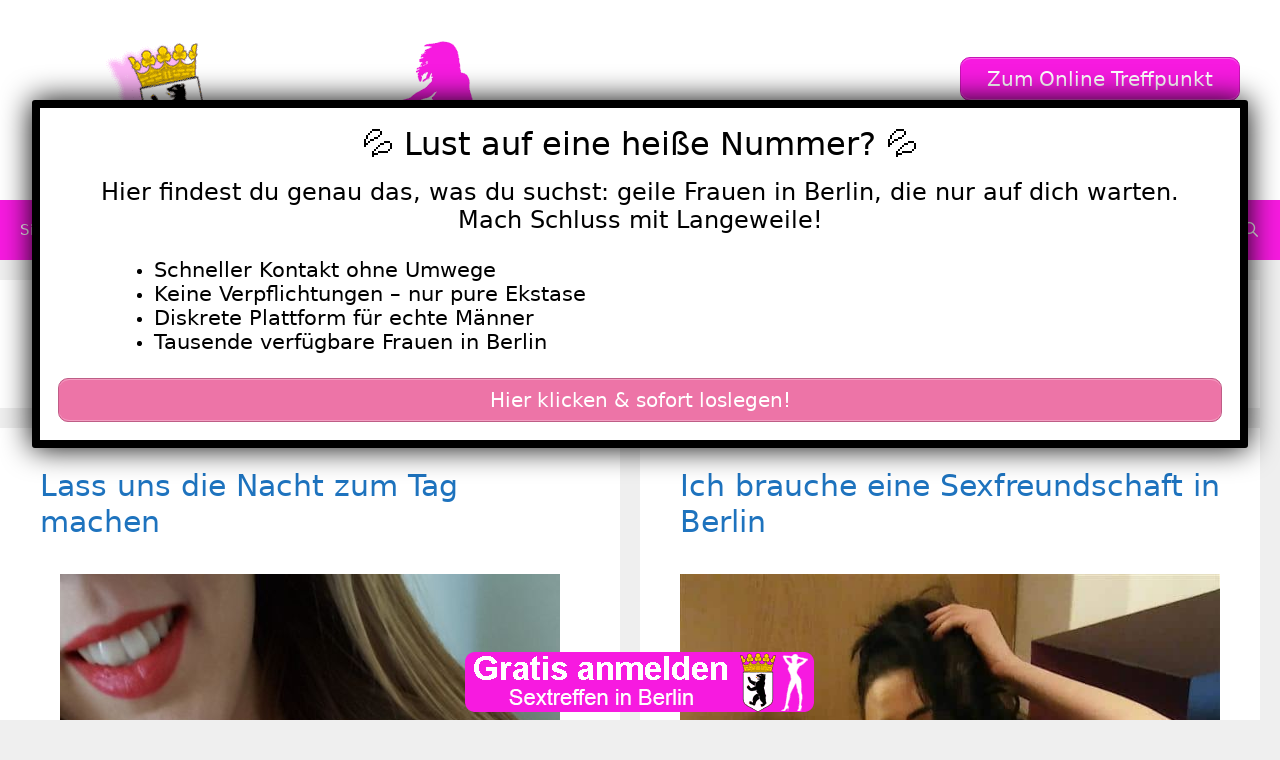

--- FILE ---
content_type: text/html; charset=UTF-8
request_url: https://www.sex-in-berlin.com/tag/sex-berlin/
body_size: 30011
content:
<!DOCTYPE html>
<html lang="de">
<head>
	<meta charset="UTF-8">
	<meta name='robots' content='index, follow, max-image-preview:large, max-snippet:-1, max-video-preview:-1' />
	<style>img:is([sizes="auto" i], [sizes^="auto," i]) { contain-intrinsic-size: 3000px 1500px }</style>
	<meta name="viewport" content="width=device-width, initial-scale=1">
	<!-- This site is optimized with the Yoast SEO plugin v25.6 - https://yoast.com/wordpress/plugins/seo/ -->
	<title>sex berlin Archive - Sex in Berlin</title>
<style>.flying-press-lazy-bg{background-image:none!important;}</style>
<link rel='preload' href='https://www.sex-in-berlin.com/wp-content/uploads/2022/07/cropped-sex-in-berlin-header.png' as='image' imagesrcset='https://www.sex-in-berlin.com/wp-content/uploads/2022/07/cropped-sex-in-berlin-header.png 1x, https://www.sex-in-berlin.com/wp-content/uploads/2022/07/cropped-sex-in-berlin-header.png 2x' imagesizes=''/>
<link rel='preload' href='https://www.sex-in-berlin.com/wp-content/uploads/2024/11/sel1078.jpg' as='image' imagesrcset='https://www.sex-in-berlin.com/wp-content/uploads/2024/11/sel1078.jpg 500w, https://www.sex-in-berlin.com/wp-content/uploads/2024/11/sel1078-225x300.jpg 225w' imagesizes='(max-width: 500px) 100vw, 500px'/>
<link rel='preload' href='https://www.sex-in-berlin.com/wp-content/uploads/2023/10/640-429.jpg' as='image' imagesrcset='https://www.sex-in-berlin.com/wp-content/uploads/2023/10/640-429.jpg 640w, https://www.sex-in-berlin.com/wp-content/uploads/2023/10/640-429-300x225.jpg 300w' imagesizes='(max-width: 640px) 100vw, 640px'/>
<link rel='preload' href='https://www.sex-in-berlin.com/wp-content/uploads/2023/12/313343-scaled-500x500.jpg' as='image' imagesrcset='' imagesizes=''/>
<link rel='preload' href='https://www.sex-in-berlin.com/wp-content/uploads/2022/07/sex-in-berlin-footer.png' as='image' imagesrcset='' imagesizes=''/>
<link rel='preload' href='https://www.sex-in-berlin.com/wp-content/themes/generatepress/assets/fonts/generatepress.woff2' as='font' type='font/woff2' fetchpriority='high' crossorigin='anonymous'>
<style id="flying-press-css">:where(.wp-block-button__link){box-shadow:none;border-radius:9999px;padding:calc(.667em + 2px) calc(1.333em + 2px);text-decoration:none}:root :where(.wp-block-button .wp-block-button__link.is-style-outline),:root :where(.wp-block-button.is-style-outline>.wp-block-button__link){border:2px solid;padding:.667em 1.333em}:root :where(.wp-block-button .wp-block-button__link.is-style-outline:not(.has-text-color)),:root :where(.wp-block-button.is-style-outline>.wp-block-button__link:not(.has-text-color)){color:currentColor}:root :where(.wp-block-button .wp-block-button__link.is-style-outline:not(.has-background)),:root :where(.wp-block-button.is-style-outline>.wp-block-button__link:not(.has-background)){background-color:initial;background-image:none}:where(.wp-block-calendar table:not(.has-background) th){background:#ddd}:where(.wp-block-columns){margin-bottom:1.75em}:where(.wp-block-columns.has-background){padding:1.25em 2.375em}:where(.wp-block-post-comments input[type=submit]){border:none}:where(.wp-block-cover-image:not(.has-text-color)),:where(.wp-block-cover:not(.has-text-color)){color:#fff}:where(.wp-block-cover-image.is-light:not(.has-text-color)),:where(.wp-block-cover.is-light:not(.has-text-color)){color:#000}:root :where(.wp-block-cover h1:not(.has-text-color)),:root :where(.wp-block-cover h2:not(.has-text-color)),:root :where(.wp-block-cover h3:not(.has-text-color)),:root :where(.wp-block-cover h4:not(.has-text-color)),:root :where(.wp-block-cover h5:not(.has-text-color)),:root :where(.wp-block-cover h6:not(.has-text-color)),:root :where(.wp-block-cover p:not(.has-text-color)){color:inherit}:where(.wp-block-file){margin-bottom:1.5em}:where(.wp-block-file__button){border-radius:2em;padding:.5em 1em;display:inline-block}:where(.wp-block-file__button):is(a):active,:where(.wp-block-file__button):is(a):focus,:where(.wp-block-file__button):is(a):hover,:where(.wp-block-file__button):is(a):visited{box-shadow:none;color:#fff;opacity:.85;text-decoration:none}:where(.wp-block-group.wp-block-group-is-layout-constrained){position:relative}:root :where(.wp-block-image.is-style-rounded img,.wp-block-image .is-style-rounded img){border-radius:9999px}@keyframes show-content-image{0%{visibility:hidden}99%{visibility:hidden}to{visibility:visible}}@keyframes turn-on-visibility{0%{opacity:0}to{opacity:1}}@keyframes turn-off-visibility{0%{opacity:1;visibility:visible}99%{opacity:0;visibility:visible}to{opacity:0;visibility:hidden}}@keyframes lightbox-zoom-in{0%{transform:translate(calc((-100vw + var(--wp--lightbox-scrollbar-width))/2 + var(--wp--lightbox-initial-left-position)),calc(-50vh + var(--wp--lightbox-initial-top-position)))scale(var(--wp--lightbox-scale))}to{transform:translate(-50%,-50%)scale(1)}}@keyframes lightbox-zoom-out{0%{visibility:visible;transform:translate(-50%,-50%)scale(1)}99%{visibility:visible}to{transform:translate(calc((-100vw + var(--wp--lightbox-scrollbar-width))/2 + var(--wp--lightbox-initial-left-position)),calc(-50vh + var(--wp--lightbox-initial-top-position)))scale(var(--wp--lightbox-scale));visibility:hidden}}:where(.wp-block-latest-comments:not([style*=line-height] .wp-block-latest-comments__comment)){line-height:1.1}:where(.wp-block-latest-comments:not([style*=line-height] .wp-block-latest-comments__comment-excerpt p)){line-height:1.8}:root :where(.wp-block-latest-posts.is-grid){padding:0}:root :where(.wp-block-latest-posts.wp-block-latest-posts__list){padding-left:0}ol,ul{box-sizing:border-box}:root :where(.wp-block-list.has-background){padding:1.25em 2.375em}:where(.wp-block-navigation.has-background .wp-block-navigation-item a:not(.wp-element-button)),:where(.wp-block-navigation.has-background .wp-block-navigation-submenu a:not(.wp-element-button)),:where(.wp-block-navigation .wp-block-navigation__submenu-container .wp-block-navigation-item a:not(.wp-element-button)),:where(.wp-block-navigation .wp-block-navigation__submenu-container .wp-block-navigation-submenu a:not(.wp-element-button)),:where(.wp-block-navigation .wp-block-navigation__submenu-container .wp-block-navigation-submenu button.wp-block-navigation-item__content),:where(.wp-block-navigation .wp-block-navigation__submenu-container .wp-block-pages-list__item button.wp-block-navigation-item__content){padding:.5em 1em}@keyframes overlay-menu__fade-in-animation{0%{opacity:0;transform:translateY(.5em)}to{opacity:1;transform:translateY(0)}}:root :where(p.has-background){padding:1.25em 2.375em}:where(p.has-text-color:not(.has-link-color)) a{color:inherit}:where(.wp-block-post-comments-form) input:not([type=submit]),:where(.wp-block-post-comments-form) textarea{border:1px solid #949494;font-family:inherit;font-size:1em}:where(.wp-block-post-comments-form) input:where(:not([type=submit]):not([type=checkbox])),:where(.wp-block-post-comments-form) textarea{padding:calc(.667em + 2px)}:where(.wp-block-post-excerpt){box-sizing:border-box;margin-bottom:var(--wp--style--block-gap);margin-top:var(--wp--style--block-gap)}:where(.wp-block-preformatted.has-background){padding:1.25em 2.375em}:where(.wp-block-search__button){border:1px solid #ccc;padding:6px 10px}:where(.wp-block-search__input){font-family:inherit;font-size:inherit;font-style:inherit;font-weight:inherit;letter-spacing:inherit;line-height:inherit;text-transform:inherit}:where(.wp-block-search__button-inside .wp-block-search__inside-wrapper){box-sizing:border-box;border:1px solid #949494;padding:4px}:where(.wp-block-search__button-inside .wp-block-search__inside-wrapper) :where(.wp-block-search__button){padding:4px 8px}:root :where(.wp-block-separator.is-style-dots){text-align:center;height:auto;line-height:1}:root :where(.wp-block-separator.is-style-dots):before{color:currentColor;content:"···";letter-spacing:2em;padding-left:2em;font-family:serif;font-size:1.5em}:root :where(.wp-block-site-logo.is-style-rounded){border-radius:9999px}:root :where(.wp-block-social-links .wp-social-link a){padding:.25em}:root :where(.wp-block-social-links.is-style-logos-only .wp-social-link a){padding:0}:root :where(.wp-block-social-links.is-style-pill-shape .wp-social-link a){padding-left:.666667em;padding-right:.666667em}:root :where(.wp-block-tag-cloud.is-style-outline){flex-wrap:wrap;gap:1ch;display:flex}:root :where(.wp-block-tag-cloud.is-style-outline a){border:1px solid;margin-right:0;padding:1ch 2ch;font-size:unset!important;text-decoration:none!important}:root :where(.wp-block-table-of-contents){box-sizing:border-box}:where(.wp-block-term-description){box-sizing:border-box;margin-bottom:var(--wp--style--block-gap);margin-top:var(--wp--style--block-gap)}:where(pre.wp-block-verse){font-family:inherit}:root{--wp--preset--font-size--normal:16px;--wp--preset--font-size--huge:42px}.screen-reader-text{clip-path:inset(50%);border:0;width:1px;height:1px;margin:-1px;padding:0;position:absolute;overflow:hidden;overflow-wrap:normal!important}.screen-reader-text:focus{clip-path:none;color:#444;z-index:100000;background-color:#ddd;width:auto;height:auto;padding:15px 23px 14px;font-size:1em;line-height:normal;text-decoration:none;display:block;top:5px;left:5px}html :where(.has-border-color){border-style:solid}html :where([style*=border-top-color]){border-top-style:solid}html :where([style*=border-right-color]){border-right-style:solid}html :where([style*=border-bottom-color]){border-bottom-style:solid}html :where([style*=border-left-color]){border-left-style:solid}html :where([style*=border-width]){border-style:solid}html :where([style*=border-top-width]){border-top-style:solid}html :where([style*=border-right-width]){border-right-style:solid}html :where([style*=border-bottom-width]){border-bottom-style:solid}html :where([style*=border-left-width]){border-left-style:solid}html :where(img[class*=wp-image-]){max-width:100%;height:auto}:where(figure){margin:0 0 1em}html :where(.is-position-sticky){--wp-admin--admin-bar--position-offset:var(--wp-admin--admin-bar--height,0px)}@media screen and (width<=600px){html :where(.is-position-sticky){--wp-admin--admin-bar--position-offset:0px}}body .wp-show-posts a{box-shadow:0 0 #fff0}.wp-show-posts-entry-title a{text-decoration:none}.wp-show-posts-image{margin-bottom:1em}.wp-show-posts-image.wpsp-image-center{text-align:center;display:block}.wp-show-posts-image img{vertical-align:bottom;height:auto;margin:0!important}.wp-show-posts-entry-header{margin:0 0 1em;padding:0}.wp-show-posts .wp-show-posts-entry-title{margin:0}.wpsp-clear{clear:both;visibility:hidden;width:0;height:0;display:block;overflow:hidden}.wp-show-posts:not(.wp-show-posts-columns) .wp-show-posts-single:not(:last-child){margin-bottom:2em}.wp-show-posts-inner:after{clear:both;content:"";visibility:hidden;width:0;height:0;display:table;overflow:hidden}.wp-show-posts-single.post{margin-bottom:0}@media (width<=767px){.wp-show-posts-columns,.wp-show-posts-inner{margin-left:0!important;margin-right:0!important}}.wp-show-posts-inner :last-child{margin-bottom:0}.screen-reader-text{clip:rect(1px,1px,1px,1px);position:absolute!important}.screen-reader-text:active,.screen-reader-text:focus,.screen-reader-text:hover{color:#21759b;z-index:100000;background-color:#f1f1f1;border-radius:3px;width:auto;height:auto;padding:15px 23px 14px;font-size:14px;font-weight:700;line-height:normal;text-decoration:none;display:block;top:5px;left:5px;box-shadow:0 0 2px 2px #0009;clip:auto!important}.wpsp-clearfix:after,.clearfix:after,.clearfix:before,.grid-100:after,.grid-100:before,.grid-15:after,.grid-15:before,.grid-20:after,.grid-20:before,.grid-25:after,.grid-25:before,.grid-30:after,.grid-30:before,.grid-33:after,.grid-33:before,.grid-35:after,.grid-35:before,.grid-40:after,.grid-40:before,.grid-45:after,.grid-45:before,.grid-50:after,.grid-50:before,.grid-55:after,.grid-55:before,.grid-60:after,.grid-60:before,.grid-65:after,.grid-65:before,.grid-66:after,.grid-66:before,.grid-70:after,.grid-70:before,.grid-75:after,.grid-75:before,.grid-80:after,.grid-80:before,.grid-85:after,.grid-85:before,.grid-container:after,.grid-container:before,[class*=mobile-grid-]:after,[class*=mobile-grid-]:before,[class*=tablet-grid-]:after,[class*=tablet-grid-]:before{content:".";visibility:hidden;width:0;height:0;font-size:0;line-height:0;display:block;overflow:hidden}.clearfix:after,.grid-100:after,.grid-15:after,.grid-20:after,.grid-25:after,.grid-30:after,.grid-33:after,.grid-35:after,.grid-40:after,.grid-45:after,.grid-50:after,.grid-55:after,.grid-60:after,.grid-65:after,.grid-66:after,.grid-70:after,.grid-75:after,.grid-80:after,.grid-85:after,.grid-90:after,.grid-95:after,.grid-container:after,[class*=mobile-grid-]:after,[class*=tablet-grid-]:after{clear:both}.grid-container{max-width:1200px;margin-left:auto;margin-right:auto;padding-left:10px;padding-right:10px}.grid-100,.grid-15,.grid-20,.grid-25,.grid-30,.grid-33,.grid-35,.grid-40,.grid-45,.grid-50,.grid-55,.grid-60,.grid-65,.grid-66,.grid-70,.grid-75,.grid-80,.grid-85,.grid-90,.grid-95,[class*=mobile-grid-],[class*=tablet-grid-]{box-sizing:border-box;padding-left:10px;padding-right:10px}.grid-parent{padding-left:0;padding-right:0}@media (width<=767px){.mobile-grid-100{clear:both;width:100%}}@media (width>=768px) and (width<=1024px){[class*=tablet-pull-],[class*=tablet-push-]{position:relative}.tablet-grid-25{float:left;width:25%}.tablet-grid-50{float:left;width:50%}.tablet-grid-75{float:left;width:75%}}@media (width>=1025px){.grid-25{float:left;width:25%}.grid-50{float:left;width:50%}.grid-75{float:left;width:75%}}a,abbr,acronym,address,applet,big,blockquote,body,caption,cite,code,dd,del,dfn,div,dl,dt,em,fieldset,font,form,h1,h2,h3,h4,h5,h6,html,iframe,ins,kbd,label,legend,li,object,ol,p,pre,q,s,samp,small,span,strike,strong,sub,sup,table,tbody,td,tfoot,th,thead,tr,tt,ul,var{border:0;margin:0;padding:0}html{text-size-adjust:100%;font-family:sans-serif}article,aside,details,figcaption,figure,footer,header,main,nav,section{display:block}ol,ul{list-style:none}a{background-color:#fff0}a img{border:0}body,button,input,select,textarea{text-transform:none;font-family:-apple-system,system-ui,BlinkMacSystemFont,Segoe UI,Helvetica,Arial,sans-serif,Apple Color Emoji,Segoe UI Emoji,Segoe UI Symbol;font-size:17px;font-weight:400;line-height:1.5}p{margin-bottom:1.5em}h1,h2,h3,h4,h5,h6{font-family:inherit;font-size:100%;font-style:inherit;font-weight:inherit}h1{text-transform:none;margin-bottom:20px;font-size:42px;font-weight:400;line-height:1.2em}h2{text-transform:none;margin-bottom:20px;font-size:35px;font-weight:400;line-height:1.2em}ol,ul{margin:0 0 1.5em 3em}ul{list-style:outside}li>ol,li>ul{margin-bottom:0;margin-left:1.5em}img{max-width:100%;height:auto}button,input,select,textarea{vertical-align:baseline;margin:0;font-size:100%}button,html input[type=button],input[type=reset],input[type=submit]{cursor:pointer;appearance:button;color:#fff;background:#55555e;border:1px solid #fff0;padding:10px 20px}input[type=checkbox],input[type=radio]{box-sizing:border-box;padding:0}input[type=search]{appearance:textfield;box-sizing:content-box}input[type=search]::-webkit-search-decoration{appearance:none}input[type=email],input[type=number],input[type=password],input[type=search],input[type=tel],input[type=text],input[type=url],select,textarea{color:#666;box-sizing:border-box;background:#fafafa;border:1px solid #ccc;border-radius:0;max-width:100%;padding:10px 15px}input[type=file]{box-sizing:border-box;max-width:100%}a,button,input{transition:color .1s ease-in-out,background-color .1s ease-in-out}a{text-decoration:none}.button,.wp-block-button .wp-block-button__link{padding:10px 20px;display:inline-block}.size-auto,.size-full,.size-large,.size-medium,.size-thumbnail{max-width:100%;height:auto}.screen-reader-text{clip:rect(1px,1px,1px,1px);clip-path:inset(50%);border:0;width:1px;height:1px;margin:-1px;padding:0;overflow:hidden;overflow-wrap:normal!important;position:absolute!important}.screen-reader-text:focus{clip-path:none;color:#21759b;z-index:100000;background-color:#f1f1f1;border-radius:3px;width:auto;height:auto;padding:15px 23px 14px;font-size:.875rem;font-weight:700;line-height:normal;text-decoration:none;display:block;top:5px;left:5px;box-shadow:0 0 2px 2px #0009;clip:auto!important}#primary[tabindex="-1"]:focus{outline:0}.clear:after,.comment-content:after,.entry-content:after,.inside-footer-widgets:not(.grid-container):after,.inside-header:not(.grid-container):after,.inside-navigation:not(.grid-container):after,.inside-top-bar:not(.grid-container):after,.page-header-content-container:after,.paging-navigation:after,.site-content:after,.site-footer:after,.site-header:after,.site-info:after{content:"";clear:both;display:table}.main-navigation{z-index:100;clear:both;padding:0;display:block}.main-navigation a{text-transform:none;font-size:15px;font-weight:400;text-decoration:none;display:block}.main-navigation ul{margin:0;padding-left:0;list-style:none}.main-navigation .main-nav ul li a{padding-left:20px;padding-right:20px;line-height:60px}.inside-navigation{position:relative}.main-navigation li{float:left;position:relative}.main-navigation li.search-item{float:right}.main-navigation .mobile-bar-items a{padding-left:20px;padding-right:20px;line-height:60px}.main-navigation ul ul{float:left;opacity:0;z-index:99999;text-align:left;pointer-events:none;width:200px;height:0;transition:opacity 80ms linear;display:block;position:absolute;top:auto;left:-99999px;overflow:hidden;box-shadow:1px 1px #0000001a}.main-navigation ul ul a{display:block}.main-navigation ul ul li{width:100%}.main-navigation .main-nav ul ul li a{padding:10px 20px;font-size:14px;line-height:normal}.main-navigation .main-nav ul li.menu-item-has-children>a{padding-right:0;position:relative}.main-navigation:not(.toggled) ul li.sfHover>ul,.main-navigation:not(.toggled) ul li:hover>ul{opacity:1;pointer-events:auto;height:auto;transition-delay:.15s;left:auto;overflow:visible}.main-navigation:not(.toggled) ul ul li.sfHover>ul,.main-navigation:not(.toggled) ul ul li:hover>ul{top:0;left:100%}.menu-item-has-children .dropdown-menu-toggle{clear:both;height:100%;padding-left:10px;padding-right:20px;display:inline-block}.menu-item-has-children ul .dropdown-menu-toggle{margin-top:-10px;padding-top:10px;padding-bottom:10px}.sidebar .menu-item-has-children .dropdown-menu-toggle,nav ul ul .menu-item-has-children .dropdown-menu-toggle{float:right}.widget-area .main-navigation li{float:none;width:100%;margin:0;padding:0;display:block}.sidebar .main-navigation.sub-menu-right ul li.sfHover ul,.sidebar .main-navigation.sub-menu-right ul li:hover ul{top:0;left:100%}.paging-navigation .nav-next,.paging-navigation .nav-previous{display:none}.paging-navigation .nav-links>*{padding:0 5px}.paging-navigation .nav-links .current{font-weight:700}.nav-links>:first-child{padding-left:0}.site-header{position:relative}.inside-header{padding:20px 40px}.site-logo{max-width:100%;display:inline-block}.site-header .header-image{vertical-align:middle}.header-widget{float:right;max-width:50%;overflow:hidden}.header-widget .widget{margin-bottom:0;padding:0 0 20px}.header-widget .widget:last-child{padding-bottom:0}.header-widget .widget-title{margin-bottom:15px}.sticky{display:block}.byline,.entry-header .cat-links,.entry-header .comments-link,.entry-header .tags-links,.group-blog .byline,.single .byline{display:inline}.entry-content:not(:first-child),.entry-summary:not(:first-child),.page-content:not(:first-child){margin-top:2em}.entry-header,.site-content{overflow-wrap:break-word}.entry-title,.page-header .author-info>:last-child,.page-header>:last-child{margin-bottom:0}.entry-meta{margin-top:.5em;font-size:85%;line-height:1.5}footer.entry-meta{margin-top:2em}.cat-links,.comments-link,.tags-links{display:block}.entry-content>p:last-child,.entry-summary>p:last-child,.page-content>p:last-child,.read-more-container,.taxonomy-description p:last-child{margin-bottom:0}.widget-area .widget{padding:40px}.footer-widgets .widget :last-child,.sidebar .widget :last-child{margin-bottom:0}.widget-title{text-transform:none;margin-bottom:30px;font-size:20px;font-weight:400;line-height:1.5}.widget ol,.widget ul{margin:0}.widget .search-field{width:100%}.widget{box-sizing:border-box;margin:0 0 30px}.separate-containers .widget:last-child,.widget:last-child{margin-bottom:0}.footer-widgets .widget,.sidebar .widget{font-size:17px}.widget ul li{padding-bottom:5px;list-style-type:none;position:relative}.widget ul li.menu-item-has-children,.widget ul li.page_item_has_children{padding-bottom:0}.sidebar .grid-container{width:100%;max-width:100%}.post{margin:0 0 2em}.page-header{margin-bottom:30px}.separate-containers .comments-area,.separate-containers .inside-article,.separate-containers .page-header,.separate-containers .paging-navigation{padding:40px}.separate-containers .page-header,.separate-containers .site-main>*,.separate-containers .widget{margin-bottom:20px}.separate-containers .site-main{margin:20px}.separate-containers.both-right .site-main,.separate-containers.right-sidebar .site-main{margin-left:0}.separate-containers .inside-left-sidebar,.separate-containers .inside-right-sidebar{margin-top:20px;margin-bottom:20px}.widget-area .main-navigation{margin-bottom:20px}.one-container .site-main>:last-child,.separate-containers .site-main>:last-child{margin-bottom:0}.site-info{text-align:center;padding:20px 40px;font-size:15px}.post-image:not(:first-child){margin-top:2em}.one-container .inside-article>[class*=page-header-],.separate-containers .inside-article>[class*=page-header-]{margin-top:0;margin-bottom:2em}.container.grid-container{width:auto}.infinite-scroll .paging-navigation,.infinite-scroll.neverending .site-footer,.menu-toggle,.mobile-bar-items,.sidebar-nav-mobile{display:none}.menu-toggle{text-transform:none;cursor:pointer;margin:0;padding:0 20px;font-size:15px;font-weight:400;line-height:60px}button.menu-toggle{text-align:center;background-color:#fff0;border:0;width:100%}button.menu-toggle:active,button.menu-toggle:focus,button.menu-toggle:hover{background-color:#fff0}.menu-toggle .mobile-menu{padding-left:3px}.menu-toggle .mobile-menu:empty{display:none}.nav-search-enabled .main-navigation .menu-toggle{text-align:left}.mobile-bar-items{z-index:21;list-style-type:none;display:none;position:absolute;top:0;right:0}.mobile-bar-items a{display:inline-block}@media (width<=768px){a,body,button,input,select,textarea{transition:all ease-in-out}.inside-header>:not(:last-child):not(.main-navigation){margin-bottom:20px}.header-aligned-right .site-header,.site-header{text-align:center}.header-widget{float:none;text-align:center;max-width:100%}.content-area,.inside-footer-widgets>div,.sidebar{float:none;width:100%;left:0;right:0}.site-main{margin-left:0!important;margin-right:0!important}body:not(.no-sidebar) .site-main{margin-bottom:0!important}.entry-meta{font-size:inherit}.entry-meta a{line-height:1.8em}.site-info{text-align:center}.copyright-bar{float:none!important;text-align:center!important}}@font-face{font-display:swap;font-family:GeneratePress;src:url(https://www.sex-in-berlin.com/wp-content/themes/generatepress/assets/fonts/generatepress.woff2)format("woff2"),url(https://www.sex-in-berlin.com/wp-content/themes/generatepress/assets/fonts/generatepress.woff)format("woff"),url(https://www.sex-in-berlin.com/wp-content/themes/generatepress/assets/fonts/generatepress.ttf)format("truetype");font-weight:400;font-style:normal}.cat-links:before,.comments-link:before,.dropdown-menu-toggle:before,.generate-back-to-top:before,.menu-toggle:before,.nav-next .next:before,.nav-previous .prev:before,.search-form .search-submit:before,.search-item a:before,.tags-links:before{-webkit-font-smoothing:antialiased;font-variant:normal;text-rendering:auto;font-style:normal;line-height:1}.cat-links:before,.comments-link:before,.nav-next .next:before,.nav-previous .prev:before,.tags-links:before{opacity:.7}.menu-toggle:before{content:"";text-align:center;width:1.28571em;font-family:GeneratePress;display:inline-block}.search-item a:before{content:"";text-align:center;width:1.28571em;font-family:GeneratePress;display:inline-block}.widget .search-form button:before{content:"";font-family:GeneratePress}.dropdown-menu-toggle:before{content:"";text-align:left;width:.8em;font-family:GeneratePress;display:inline-block}nav:not(.toggled) ul ul .dropdown-menu-toggle:before{text-align:right}.dropdown-hover nav:not(.toggled) ul ul .dropdown-menu-toggle:before{content:""}.entry-header .cat-links:before,.entry-header .comments-link:before,.entry-header .tags-links:before{display:none}.cat-links:before,.comments-link:before,.nav-next .next:before,.nav-previous .prev:before,.tags-links:before{text-decoration:inherit;text-align:center;width:13px;margin-right:.6em;font-family:GeneratePress;display:inline-block;position:relative}.cat-links:before{content:""}.tags-links:before{content:""}.nav-previous .prev:before,.dropdown-hover .inside-right-sidebar .dropdown-menu-toggle:before,.dropdown-hover.both-right .inside-left-sidebar .dropdown-menu-toggle:before{content:""}@keyframes rotate-forever{0%{transform:rotate(0)}to{transform:rotate(360deg)}}@keyframes spinner-loader{0%{transform:rotate(0)}to{transform:rotate(360deg)}}.pum-container,.pum-content,.pum-content+.pum-close,.pum-content+.pum-close:active,.pum-content+.pum-close:focus,.pum-content+.pum-close:hover,.pum-overlay,.pum-title{clear:none;cursor:default;float:none;letter-spacing:normal;text-align:left;text-indent:0;text-transform:none;visibility:visible;white-space:normal;z-index:auto;background:0 0;border:none;width:auto;min-width:0;max-width:none;height:auto;min-height:0;max-height:none;font-family:inherit;font-size:medium;font-style:normal;font-weight:400;line-height:normal;text-decoration:none;position:static;inset:auto;overflow:visible}.pum-container .pum-content+.pum-close>span,.pum-content,.pum-title{z-index:1;position:relative}.pum-overlay,html.pum-open.pum-open-overlay-disabled.pum-open-fixed .pum-container,html.pum-open.pum-open-overlay.pum-open-fixed .pum-container{position:fixed}.pum-overlay{z-index:1999999999;width:100%;height:100%;overflow:initial;transition:all .15s ease-in-out;display:none;inset:0}.pum-overlay,.pum-overlay *,.pum-overlay :after,.pum-overlay :before,.pum-overlay:after,.pum-overlay:before{box-sizing:border-box}.pum-container{z-index:1999999999;margin-bottom:3em;position:absolute;top:100px}.pum-container.pum-responsive{width:95%;height:auto;margin-left:-47.5%;left:50%;overflow:visible}.pum-container.pum-responsive img{max-width:100%;height:auto}@media only screen and (width>=1024px){.pum-container.pum-responsive.pum-responsive-medium{width:60%;margin-left:-30%}}.pum-container .pum-title{margin-bottom:.5em}.pum-container .pum-content>:last-child,.pum-form__message:last-child{margin-bottom:0}.pum-container .pum-content:focus{outline:0}.pum-container .pum-content>:first-child{margin-top:0}.pum-container .pum-content+.pum-close{text-align:center;cursor:pointer;z-index:2;background-color:#fff0;min-width:1em;line-height:1;text-decoration:none;position:absolute}.popmake-close,.pum-overlay.pum-click-to-close{cursor:pointer}.pum-theme-4854,.pum-theme-lightbox{background-color:#000000b3}.pum-theme-4854 .pum-container,.pum-theme-lightbox .pum-container{background-color:#fff;border:8px solid #000;border-radius:3px;padding:18px;box-shadow:0 0 30px #020202}.pum-theme-4854 .pum-title,.pum-theme-lightbox .pum-title{color:#000;text-align:center;text-shadow:0 0 #0202023b;font-family:inherit;font-size:32px;font-weight:100;line-height:36px}.pum-theme-4854 .pum-content,.pum-theme-lightbox .pum-content{color:#000;font-family:inherit;font-weight:100}.pum-theme-4854 .pum-content+.pum-close,.pum-theme-lightbox .pum-content+.pum-close{color:#fff;text-shadow:0 0 #0000003b;background-color:#000;border:2px solid #fff;border-radius:26px;width:26px;height:26px;padding:0;font-family:Arial;font-size:24px;font-weight:100;line-height:24px;position:absolute;inset:-13px -13px auto auto;box-shadow:0 0 15px 1px #020202bf}#pum-4867{z-index:1999999999}.post-image-aligned-center .featured-image,.post-image-aligned-center .post-image{text-align:center}@media (width<=768px){body:not(.post-image-aligned-center) .featured-image,body:not(.post-image-aligned-center) .inside-article .featured-image,body:not(.post-image-aligned-center) .inside-article .post-image{float:none;text-align:center;margin-left:0;margin-right:0}}.separate-containers .site-main>.generate-columns-container{margin-bottom:0}.generate-columns-container:not(.masonry-container){flex-wrap:wrap;align-items:stretch;display:flex}.generate-columns .inside-article{box-sizing:border-box;height:100%}.generate-columns-container .page-header,.generate-columns-container .paging-navigation{clear:both;flex:100%}.generate-columns-container .paging-navigation{margin-bottom:0}@keyframes spin{0%{transform:rotate(0)}to{transform:rotate(360deg)}}.generate-columns{box-sizing:border-box}.generate-columns.grid-25,.grid-sizer.grid-25{width:25%}.generate-columns.grid-50,.grid-sizer.grid-50{width:50%}@media (width>=768px) and (width<=1024px){.generate-columns.tablet-grid-50,.grid-sizer.tablet-grid-50{width:50%}}@media (width<=767px){.generate-columns-activated .generate-columns-container{margin-left:0;margin-right:0}.generate-columns-container .generate-columns,.generate-columns-container>*{padding-left:0}.generate-columns-container .page-header{margin-left:0}.generate-columns.mobile-grid-100,.grid-sizer.mobile-grid-100{width:100%}.generate-columns-container>.paging-navigation{margin-left:0}}.su-button{text-align:center;transition:all .2s;box-sizing:content-box!important;text-decoration:none!important;display:inline-block!important}.su-button-wide{margin:1em 0;display:block!important}.su-button-center{text-align:center}.su-button span{transition:all .2s;box-sizing:content-box!important;text-decoration:none!important;display:block!important}.su-button img{vertical-align:middle!important;box-shadow:none!important;border:none!important;margin:-.2em .4em 0 -.3em!important}@media screen and (width<=768px){.su-button span{padding-top:.25em!important;padding-bottom:.25em!important;line-height:1.2!important}}.su-button-style-default{border-style:solid;border-width:1px}.su-button-style-default:hover{opacity:.7}.su-button-style-default span{border-top-style:solid;border-top-width:1px;border-bottom-style:solid;border-bottom-width:1px}</style>
	<link rel="canonical" href="https://www.sex-in-berlin.com/tag/sex-berlin/" />
	<link rel="next" href="https://www.sex-in-berlin.com/tag/sex-berlin/page/2/" />
	<meta property="og:locale" content="de_DE" />
	<meta property="og:type" content="article" />
	<meta property="og:title" content="sex berlin Archive - Sex in Berlin" />
	<meta property="og:url" content="https://www.sex-in-berlin.com/tag/sex-berlin/" />
	<meta property="og:site_name" content="Sex in Berlin" />
	<meta name="twitter:card" content="summary_large_image" />
	<script type="application/ld+json" class="yoast-schema-graph">{"@context":"https://schema.org","@graph":[{"@type":"CollectionPage","@id":"https://www.sex-in-berlin.com/tag/sex-berlin/","url":"https://www.sex-in-berlin.com/tag/sex-berlin/","name":"sex berlin Archive - Sex in Berlin","isPartOf":{"@id":"https://www.sex-in-berlin.com/#website"},"primaryImageOfPage":{"@id":"https://www.sex-in-berlin.com/tag/sex-berlin/#primaryimage"},"image":{"@id":"https://www.sex-in-berlin.com/tag/sex-berlin/#primaryimage"},"thumbnailUrl":"https://www.sex-in-berlin.com/wp-content/uploads/2024/11/sel1078.jpg","breadcrumb":{"@id":"https://www.sex-in-berlin.com/tag/sex-berlin/#breadcrumb"},"inLanguage":"de"},{"@type":"ImageObject","inLanguage":"de","@id":"https://www.sex-in-berlin.com/tag/sex-berlin/#primaryimage","url":"https://www.sex-in-berlin.com/wp-content/uploads/2024/11/sel1078.jpg","contentUrl":"https://www.sex-in-berlin.com/wp-content/uploads/2024/11/sel1078.jpg","width":500,"height":667,"caption":"Lass uns die Nacht zum Tag machen"},{"@type":"BreadcrumbList","@id":"https://www.sex-in-berlin.com/tag/sex-berlin/#breadcrumb","itemListElement":[{"@type":"ListItem","position":1,"name":"Startseite","item":"https://www.sex-in-berlin.com/"},{"@type":"ListItem","position":2,"name":"sex berlin"}]},{"@type":"WebSite","@id":"https://www.sex-in-berlin.com/#website","url":"https://www.sex-in-berlin.com/","name":"Sex in Berlin","description":"Frauen suchen Sex in Berlin","publisher":{"@id":"https://www.sex-in-berlin.com/#organization"},"potentialAction":[{"@type":"SearchAction","target":{"@type":"EntryPoint","urlTemplate":"https://www.sex-in-berlin.com/?s={search_term_string}"},"query-input":{"@type":"PropertyValueSpecification","valueRequired":true,"valueName":"search_term_string"}}],"inLanguage":"de"},{"@type":"Organization","@id":"https://www.sex-in-berlin.com/#organization","name":"Sex in Berlin","url":"https://www.sex-in-berlin.com/","logo":{"@type":"ImageObject","inLanguage":"de","@id":"https://www.sex-in-berlin.com/#/schema/logo/image/","url":"https://www.sex-in-berlin.com/wp-content/uploads/2022/07/cropped-sex-in-berlin-header.png","contentUrl":"https://www.sex-in-berlin.com/wp-content/uploads/2022/07/cropped-sex-in-berlin-header.png","width":460,"height":120,"caption":"Sex in Berlin"},"image":{"@id":"https://www.sex-in-berlin.com/#/schema/logo/image/"}}]}</script>
	<!-- / Yoast SEO plugin. -->


<link rel="alternate" type="application/rss+xml" title="Sex in Berlin &raquo; Feed" href="https://www.sex-in-berlin.com/feed/" />
<link rel="alternate" type="application/rss+xml" title="Sex in Berlin &raquo; sex berlin Schlagwort-Feed" href="https://www.sex-in-berlin.com/tag/sex-berlin/feed/" />
<script defer src="data:text/javascript,window._wpemojiSettings%20%3D%20%7B%22baseUrl%22%3A%22https%3A%5C%2F%5C%2Fs.w.org%5C%2Fimages%5C%2Fcore%5C%2Femoji%5C%2F16.0.1%5C%2F72x72%5C%2F%22%2C%22ext%22%3A%22.png%22%2C%22svgUrl%22%3A%22https%3A%5C%2F%5C%2Fs.w.org%5C%2Fimages%5C%2Fcore%5C%2Femoji%5C%2F16.0.1%5C%2Fsvg%5C%2F%22%2C%22svgExt%22%3A%22.svg%22%2C%22source%22%3A%7B%22concatemoji%22%3A%22https%3A%5C%2F%5C%2Fwww.sex-in-berlin.com%5C%2Fwp-includes%5C%2Fjs%5C%2Fwp-emoji-release.min.js%3Fver%3D6.8.2%22%7D%7D%3B%0A%2F%2A%21%20This%20file%20is%20auto-generated%20%2A%2F%0A%21function%28s%2Cn%29%7Bvar%20o%2Ci%2Ce%3Bfunction%20c%28e%29%7Btry%7Bvar%20t%3D%7BsupportTests%3Ae%2Ctimestamp%3A%28new%20Date%29.valueOf%28%29%7D%3BsessionStorage.setItem%28o%2CJSON.stringify%28t%29%29%7Dcatch%28e%29%7B%7D%7Dfunction%20p%28e%2Ct%2Cn%29%7Be.clearRect%280%2C0%2Ce.canvas.width%2Ce.canvas.height%29%2Ce.fillText%28t%2C0%2C0%29%3Bvar%20t%3Dnew%20Uint32Array%28e.getImageData%280%2C0%2Ce.canvas.width%2Ce.canvas.height%29.data%29%2Ca%3D%28e.clearRect%280%2C0%2Ce.canvas.width%2Ce.canvas.height%29%2Ce.fillText%28n%2C0%2C0%29%2Cnew%20Uint32Array%28e.getImageData%280%2C0%2Ce.canvas.width%2Ce.canvas.height%29.data%29%29%3Breturn%20t.every%28function%28e%2Ct%29%7Breturn%20e%3D%3D%3Da%5Bt%5D%7D%29%7Dfunction%20u%28e%2Ct%29%7Be.clearRect%280%2C0%2Ce.canvas.width%2Ce.canvas.height%29%2Ce.fillText%28t%2C0%2C0%29%3Bfor%28var%20n%3De.getImageData%2816%2C16%2C1%2C1%29%2Ca%3D0%3Ba%3Cn.data.length%3Ba%2B%2B%29if%280%21%3D%3Dn.data%5Ba%5D%29return%211%3Breturn%210%7Dfunction%20f%28e%2Ct%2Cn%2Ca%29%7Bswitch%28t%29%7Bcase%22flag%22%3Areturn%20n%28e%2C%22%5Cud83c%5Cudff3%5Cufe0f%5Cu200d%5Cu26a7%5Cufe0f%22%2C%22%5Cud83c%5Cudff3%5Cufe0f%5Cu200b%5Cu26a7%5Cufe0f%22%29%3F%211%3A%21n%28e%2C%22%5Cud83c%5Cudde8%5Cud83c%5Cuddf6%22%2C%22%5Cud83c%5Cudde8%5Cu200b%5Cud83c%5Cuddf6%22%29%26%26%21n%28e%2C%22%5Cud83c%5Cudff4%5Cudb40%5Cudc67%5Cudb40%5Cudc62%5Cudb40%5Cudc65%5Cudb40%5Cudc6e%5Cudb40%5Cudc67%5Cudb40%5Cudc7f%22%2C%22%5Cud83c%5Cudff4%5Cu200b%5Cudb40%5Cudc67%5Cu200b%5Cudb40%5Cudc62%5Cu200b%5Cudb40%5Cudc65%5Cu200b%5Cudb40%5Cudc6e%5Cu200b%5Cudb40%5Cudc67%5Cu200b%5Cudb40%5Cudc7f%22%29%3Bcase%22emoji%22%3Areturn%21a%28e%2C%22%5Cud83e%5Cudedf%22%29%7Dreturn%211%7Dfunction%20g%28e%2Ct%2Cn%2Ca%29%7Bvar%20r%3D%22undefined%22%21%3Dtypeof%20WorkerGlobalScope%26%26self%20instanceof%20WorkerGlobalScope%3Fnew%20OffscreenCanvas%28300%2C150%29%3As.createElement%28%22canvas%22%29%2Co%3Dr.getContext%28%222d%22%2C%7BwillReadFrequently%3A%210%7D%29%2Ci%3D%28o.textBaseline%3D%22top%22%2Co.font%3D%22600%2032px%20Arial%22%2C%7B%7D%29%3Breturn%20e.forEach%28function%28e%29%7Bi%5Be%5D%3Dt%28o%2Ce%2Cn%2Ca%29%7D%29%2Ci%7Dfunction%20t%28e%29%7Bvar%20t%3Ds.createElement%28%22script%22%29%3Bt.src%3De%2Ct.defer%3D%210%2Cs.head.appendChild%28t%29%7D%22undefined%22%21%3Dtypeof%20Promise%26%26%28o%3D%22wpEmojiSettingsSupports%22%2Ci%3D%5B%22flag%22%2C%22emoji%22%5D%2Cn.supports%3D%7Beverything%3A%210%2CeverythingExceptFlag%3A%210%7D%2Ce%3Dnew%20Promise%28function%28e%29%7Bs.addEventListener%28%22DOMContentLoaded%22%2Ce%2C%7Bonce%3A%210%7D%29%7D%29%2Cnew%20Promise%28function%28t%29%7Bvar%20n%3Dfunction%28%29%7Btry%7Bvar%20e%3DJSON.parse%28sessionStorage.getItem%28o%29%29%3Bif%28%22object%22%3D%3Dtypeof%20e%26%26%22number%22%3D%3Dtypeof%20e.timestamp%26%26%28new%20Date%29.valueOf%28%29%3Ce.timestamp%2B604800%26%26%22object%22%3D%3Dtypeof%20e.supportTests%29return%20e.supportTests%7Dcatch%28e%29%7B%7Dreturn%20null%7D%28%29%3Bif%28%21n%29%7Bif%28%22undefined%22%21%3Dtypeof%20Worker%26%26%22undefined%22%21%3Dtypeof%20OffscreenCanvas%26%26%22undefined%22%21%3Dtypeof%20URL%26%26URL.createObjectURL%26%26%22undefined%22%21%3Dtypeof%20Blob%29try%7Bvar%20e%3D%22postMessage%28%22%2Bg.toString%28%29%2B%22%28%22%2B%5BJSON.stringify%28i%29%2Cf.toString%28%29%2Cp.toString%28%29%2Cu.toString%28%29%5D.join%28%22%2C%22%29%2B%22%29%29%3B%22%2Ca%3Dnew%20Blob%28%5Be%5D%2C%7Btype%3A%22text%2Fjavascript%22%7D%29%2Cr%3Dnew%20Worker%28URL.createObjectURL%28a%29%2C%7Bname%3A%22wpTestEmojiSupports%22%7D%29%3Breturn%20void%28r.onmessage%3Dfunction%28e%29%7Bc%28n%3De.data%29%2Cr.terminate%28%29%2Ct%28n%29%7D%29%7Dcatch%28e%29%7B%7Dc%28n%3Dg%28i%2Cf%2Cp%2Cu%29%29%7Dt%28n%29%7D%29.then%28function%28e%29%7Bfor%28var%20t%20in%20e%29n.supports%5Bt%5D%3De%5Bt%5D%2Cn.supports.everything%3Dn.supports.everything%26%26n.supports%5Bt%5D%2C%22flag%22%21%3D%3Dt%26%26%28n.supports.everythingExceptFlag%3Dn.supports.everythingExceptFlag%26%26n.supports%5Bt%5D%29%3Bn.supports.everythingExceptFlag%3Dn.supports.everythingExceptFlag%26%26%21n.supports.flag%2Cn.DOMReady%3D%211%2Cn.readyCallback%3Dfunction%28%29%7Bn.DOMReady%3D%210%7D%7D%29.then%28function%28%29%7Breturn%20e%7D%29.then%28function%28%29%7Bvar%20e%3Bn.supports.everything%7C%7C%28n.readyCallback%28%29%2C%28e%3Dn.source%7C%7C%7B%7D%29.concatemoji%3Ft%28e.concatemoji%29%3Ae.wpemoji%26%26e.twemoji%26%26%28t%28e.twemoji%29%2Ct%28e.wpemoji%29%29%29%7D%29%29%7D%28%28window%2Cdocument%29%2Cwindow._wpemojiSettings%29%3B"></script>
<style id='wp-emoji-styles-inline-css'>img.wp-smiley, img.emoji {
		display: inline !important;
		border: none !important;
		box-shadow: none !important;
		height: 1em !important;
		width: 1em !important;
		margin: 0 0.07em !important;
		vertical-align: -0.1em !important;
		background: none !important;
		padding: 0 !important;
	}</style>
<link rel='stylesheet' id='wp-block-library-css' media='all'  data-href="https://www.sex-in-berlin.com/wp-content/cache/flying-press/a06b3af98203.style.min.css"/>
<style id='classic-theme-styles-inline-css'>/*! This file is auto-generated */
.wp-block-button__link{color:#fff;background-color:#32373c;border-radius:9999px;box-shadow:none;text-decoration:none;padding:calc(.667em + 2px) calc(1.333em + 2px);font-size:1.125em}.wp-block-file__button{background:#32373c;color:#fff;text-decoration:none}</style>
<style id='global-styles-inline-css'>:root{--wp--preset--aspect-ratio--square: 1;--wp--preset--aspect-ratio--4-3: 4/3;--wp--preset--aspect-ratio--3-4: 3/4;--wp--preset--aspect-ratio--3-2: 3/2;--wp--preset--aspect-ratio--2-3: 2/3;--wp--preset--aspect-ratio--16-9: 16/9;--wp--preset--aspect-ratio--9-16: 9/16;--wp--preset--color--black: #000000;--wp--preset--color--cyan-bluish-gray: #abb8c3;--wp--preset--color--white: #ffffff;--wp--preset--color--pale-pink: #f78da7;--wp--preset--color--vivid-red: #cf2e2e;--wp--preset--color--luminous-vivid-orange: #ff6900;--wp--preset--color--luminous-vivid-amber: #fcb900;--wp--preset--color--light-green-cyan: #7bdcb5;--wp--preset--color--vivid-green-cyan: #00d084;--wp--preset--color--pale-cyan-blue: #8ed1fc;--wp--preset--color--vivid-cyan-blue: #0693e3;--wp--preset--color--vivid-purple: #9b51e0;--wp--preset--color--contrast: var(--contrast);--wp--preset--color--contrast-2: var(--contrast-2);--wp--preset--color--contrast-3: var(--contrast-3);--wp--preset--color--base: var(--base);--wp--preset--color--base-2: var(--base-2);--wp--preset--color--base-3: var(--base-3);--wp--preset--color--accent: var(--accent);--wp--preset--gradient--vivid-cyan-blue-to-vivid-purple: linear-gradient(135deg,rgba(6,147,227,1) 0%,rgb(155,81,224) 100%);--wp--preset--gradient--light-green-cyan-to-vivid-green-cyan: linear-gradient(135deg,rgb(122,220,180) 0%,rgb(0,208,130) 100%);--wp--preset--gradient--luminous-vivid-amber-to-luminous-vivid-orange: linear-gradient(135deg,rgba(252,185,0,1) 0%,rgba(255,105,0,1) 100%);--wp--preset--gradient--luminous-vivid-orange-to-vivid-red: linear-gradient(135deg,rgba(255,105,0,1) 0%,rgb(207,46,46) 100%);--wp--preset--gradient--very-light-gray-to-cyan-bluish-gray: linear-gradient(135deg,rgb(238,238,238) 0%,rgb(169,184,195) 100%);--wp--preset--gradient--cool-to-warm-spectrum: linear-gradient(135deg,rgb(74,234,220) 0%,rgb(151,120,209) 20%,rgb(207,42,186) 40%,rgb(238,44,130) 60%,rgb(251,105,98) 80%,rgb(254,248,76) 100%);--wp--preset--gradient--blush-light-purple: linear-gradient(135deg,rgb(255,206,236) 0%,rgb(152,150,240) 100%);--wp--preset--gradient--blush-bordeaux: linear-gradient(135deg,rgb(254,205,165) 0%,rgb(254,45,45) 50%,rgb(107,0,62) 100%);--wp--preset--gradient--luminous-dusk: linear-gradient(135deg,rgb(255,203,112) 0%,rgb(199,81,192) 50%,rgb(65,88,208) 100%);--wp--preset--gradient--pale-ocean: linear-gradient(135deg,rgb(255,245,203) 0%,rgb(182,227,212) 50%,rgb(51,167,181) 100%);--wp--preset--gradient--electric-grass: linear-gradient(135deg,rgb(202,248,128) 0%,rgb(113,206,126) 100%);--wp--preset--gradient--midnight: linear-gradient(135deg,rgb(2,3,129) 0%,rgb(40,116,252) 100%);--wp--preset--font-size--small: 13px;--wp--preset--font-size--medium: 20px;--wp--preset--font-size--large: 36px;--wp--preset--font-size--x-large: 42px;--wp--preset--spacing--20: 0.44rem;--wp--preset--spacing--30: 0.67rem;--wp--preset--spacing--40: 1rem;--wp--preset--spacing--50: 1.5rem;--wp--preset--spacing--60: 2.25rem;--wp--preset--spacing--70: 3.38rem;--wp--preset--spacing--80: 5.06rem;--wp--preset--shadow--natural: 6px 6px 9px rgba(0, 0, 0, 0.2);--wp--preset--shadow--deep: 12px 12px 50px rgba(0, 0, 0, 0.4);--wp--preset--shadow--sharp: 6px 6px 0px rgba(0, 0, 0, 0.2);--wp--preset--shadow--outlined: 6px 6px 0px -3px rgba(255, 255, 255, 1), 6px 6px rgba(0, 0, 0, 1);--wp--preset--shadow--crisp: 6px 6px 0px rgba(0, 0, 0, 1);}:where(.is-layout-flex){gap: 0.5em;}:where(.is-layout-grid){gap: 0.5em;}body .is-layout-flex{display: flex;}.is-layout-flex{flex-wrap: wrap;align-items: center;}.is-layout-flex > :is(*, div){margin: 0;}body .is-layout-grid{display: grid;}.is-layout-grid > :is(*, div){margin: 0;}:where(.wp-block-columns.is-layout-flex){gap: 2em;}:where(.wp-block-columns.is-layout-grid){gap: 2em;}:where(.wp-block-post-template.is-layout-flex){gap: 1.25em;}:where(.wp-block-post-template.is-layout-grid){gap: 1.25em;}.has-black-color{color: var(--wp--preset--color--black) !important;}.has-cyan-bluish-gray-color{color: var(--wp--preset--color--cyan-bluish-gray) !important;}.has-white-color{color: var(--wp--preset--color--white) !important;}.has-pale-pink-color{color: var(--wp--preset--color--pale-pink) !important;}.has-vivid-red-color{color: var(--wp--preset--color--vivid-red) !important;}.has-luminous-vivid-orange-color{color: var(--wp--preset--color--luminous-vivid-orange) !important;}.has-luminous-vivid-amber-color{color: var(--wp--preset--color--luminous-vivid-amber) !important;}.has-light-green-cyan-color{color: var(--wp--preset--color--light-green-cyan) !important;}.has-vivid-green-cyan-color{color: var(--wp--preset--color--vivid-green-cyan) !important;}.has-pale-cyan-blue-color{color: var(--wp--preset--color--pale-cyan-blue) !important;}.has-vivid-cyan-blue-color{color: var(--wp--preset--color--vivid-cyan-blue) !important;}.has-vivid-purple-color{color: var(--wp--preset--color--vivid-purple) !important;}.has-black-background-color{background-color: var(--wp--preset--color--black) !important;}.has-cyan-bluish-gray-background-color{background-color: var(--wp--preset--color--cyan-bluish-gray) !important;}.has-white-background-color{background-color: var(--wp--preset--color--white) !important;}.has-pale-pink-background-color{background-color: var(--wp--preset--color--pale-pink) !important;}.has-vivid-red-background-color{background-color: var(--wp--preset--color--vivid-red) !important;}.has-luminous-vivid-orange-background-color{background-color: var(--wp--preset--color--luminous-vivid-orange) !important;}.has-luminous-vivid-amber-background-color{background-color: var(--wp--preset--color--luminous-vivid-amber) !important;}.has-light-green-cyan-background-color{background-color: var(--wp--preset--color--light-green-cyan) !important;}.has-vivid-green-cyan-background-color{background-color: var(--wp--preset--color--vivid-green-cyan) !important;}.has-pale-cyan-blue-background-color{background-color: var(--wp--preset--color--pale-cyan-blue) !important;}.has-vivid-cyan-blue-background-color{background-color: var(--wp--preset--color--vivid-cyan-blue) !important;}.has-vivid-purple-background-color{background-color: var(--wp--preset--color--vivid-purple) !important;}.has-black-border-color{border-color: var(--wp--preset--color--black) !important;}.has-cyan-bluish-gray-border-color{border-color: var(--wp--preset--color--cyan-bluish-gray) !important;}.has-white-border-color{border-color: var(--wp--preset--color--white) !important;}.has-pale-pink-border-color{border-color: var(--wp--preset--color--pale-pink) !important;}.has-vivid-red-border-color{border-color: var(--wp--preset--color--vivid-red) !important;}.has-luminous-vivid-orange-border-color{border-color: var(--wp--preset--color--luminous-vivid-orange) !important;}.has-luminous-vivid-amber-border-color{border-color: var(--wp--preset--color--luminous-vivid-amber) !important;}.has-light-green-cyan-border-color{border-color: var(--wp--preset--color--light-green-cyan) !important;}.has-vivid-green-cyan-border-color{border-color: var(--wp--preset--color--vivid-green-cyan) !important;}.has-pale-cyan-blue-border-color{border-color: var(--wp--preset--color--pale-cyan-blue) !important;}.has-vivid-cyan-blue-border-color{border-color: var(--wp--preset--color--vivid-cyan-blue) !important;}.has-vivid-purple-border-color{border-color: var(--wp--preset--color--vivid-purple) !important;}.has-vivid-cyan-blue-to-vivid-purple-gradient-background{background: var(--wp--preset--gradient--vivid-cyan-blue-to-vivid-purple) !important;}.has-light-green-cyan-to-vivid-green-cyan-gradient-background{background: var(--wp--preset--gradient--light-green-cyan-to-vivid-green-cyan) !important;}.has-luminous-vivid-amber-to-luminous-vivid-orange-gradient-background{background: var(--wp--preset--gradient--luminous-vivid-amber-to-luminous-vivid-orange) !important;}.has-luminous-vivid-orange-to-vivid-red-gradient-background{background: var(--wp--preset--gradient--luminous-vivid-orange-to-vivid-red) !important;}.has-very-light-gray-to-cyan-bluish-gray-gradient-background{background: var(--wp--preset--gradient--very-light-gray-to-cyan-bluish-gray) !important;}.has-cool-to-warm-spectrum-gradient-background{background: var(--wp--preset--gradient--cool-to-warm-spectrum) !important;}.has-blush-light-purple-gradient-background{background: var(--wp--preset--gradient--blush-light-purple) !important;}.has-blush-bordeaux-gradient-background{background: var(--wp--preset--gradient--blush-bordeaux) !important;}.has-luminous-dusk-gradient-background{background: var(--wp--preset--gradient--luminous-dusk) !important;}.has-pale-ocean-gradient-background{background: var(--wp--preset--gradient--pale-ocean) !important;}.has-electric-grass-gradient-background{background: var(--wp--preset--gradient--electric-grass) !important;}.has-midnight-gradient-background{background: var(--wp--preset--gradient--midnight) !important;}.has-small-font-size{font-size: var(--wp--preset--font-size--small) !important;}.has-medium-font-size{font-size: var(--wp--preset--font-size--medium) !important;}.has-large-font-size{font-size: var(--wp--preset--font-size--large) !important;}.has-x-large-font-size{font-size: var(--wp--preset--font-size--x-large) !important;}
:where(.wp-block-post-template.is-layout-flex){gap: 1.25em;}:where(.wp-block-post-template.is-layout-grid){gap: 1.25em;}
:where(.wp-block-columns.is-layout-flex){gap: 2em;}:where(.wp-block-columns.is-layout-grid){gap: 2em;}
:root :where(.wp-block-pullquote){font-size: 1.5em;line-height: 1.6;}</style>
<link rel='stylesheet' id='widgetopts-styles-css' media='all'  data-href="https://www.sex-in-berlin.com/wp-content/cache/flying-press/47c53c6ddea8.widget-options.css"/>
<link rel='stylesheet' id='wp-show-posts-css' media='all'  data-href="https://www.sex-in-berlin.com/wp-content/cache/flying-press/754d003a14d5.wp-show-posts-min.css"/>
<link rel='stylesheet' id='generate-style-css' media='all'  data-href="https://www.sex-in-berlin.com/wp-content/cache/flying-press/e87403c2e99d.all.min.css"/>
<style id='generate-style-inline-css'>#nav-below {display:none;}
.generate-columns {margin-bottom: 20px;padding-left: 20px;}.generate-columns-container {margin-left: -20px;}.page-header {margin-bottom: 20px;margin-left: 20px}.generate-columns-container > .paging-navigation {margin-left: 20px;}
body{background-color:#efefef;color:#3a3a3a;}a{color:#1e73be;}a:hover, a:focus, a:active{color:#000000;}body .grid-container{max-width:1800px;}.wp-block-group__inner-container{max-width:1800px;margin-left:auto;margin-right:auto;}.navigation-search{position:absolute;left:-99999px;pointer-events:none;visibility:hidden;z-index:20;width:100%;top:0;transition:opacity 100ms ease-in-out;opacity:0;}.navigation-search.nav-search-active{left:0;right:0;pointer-events:auto;visibility:visible;opacity:1;}.navigation-search input[type="search"]{outline:0;border:0;vertical-align:bottom;line-height:1;opacity:0.9;width:100%;z-index:20;border-radius:0;-webkit-appearance:none;height:60px;}.navigation-search input::-ms-clear{display:none;width:0;height:0;}.navigation-search input::-ms-reveal{display:none;width:0;height:0;}.navigation-search input::-webkit-search-decoration, .navigation-search input::-webkit-search-cancel-button, .navigation-search input::-webkit-search-results-button, .navigation-search input::-webkit-search-results-decoration{display:none;}.main-navigation li.search-item{z-index:21;}li.search-item.active{transition:opacity 100ms ease-in-out;}.nav-left-sidebar .main-navigation li.search-item.active,.nav-right-sidebar .main-navigation li.search-item.active{width:auto;display:inline-block;float:right;}.gen-sidebar-nav .navigation-search{top:auto;bottom:0;}:root{--contrast:#222222;--contrast-2:#575760;--contrast-3:#b2b2be;--base:#f0f0f0;--base-2:#f7f8f9;--base-3:#ffffff;--accent:#1e73be;}:root .has-contrast-color{color:var(--contrast);}:root .has-contrast-background-color{background-color:var(--contrast);}:root .has-contrast-2-color{color:var(--contrast-2);}:root .has-contrast-2-background-color{background-color:var(--contrast-2);}:root .has-contrast-3-color{color:var(--contrast-3);}:root .has-contrast-3-background-color{background-color:var(--contrast-3);}:root .has-base-color{color:var(--base);}:root .has-base-background-color{background-color:var(--base);}:root .has-base-2-color{color:var(--base-2);}:root .has-base-2-background-color{background-color:var(--base-2);}:root .has-base-3-color{color:var(--base-3);}:root .has-base-3-background-color{background-color:var(--base-3);}:root .has-accent-color{color:var(--accent);}:root .has-accent-background-color{background-color:var(--accent);}body, button, input, select, textarea{font-family:-apple-system, system-ui, BlinkMacSystemFont, "Segoe UI", Helvetica, Arial, sans-serif, "Apple Color Emoji", "Segoe UI Emoji", "Segoe UI Symbol";}body{line-height:1.5;}.entry-content > [class*="wp-block-"]:not(:last-child):not(.wp-block-heading){margin-bottom:1.5em;}.main-title{font-size:45px;}.main-navigation .main-nav ul ul li a{font-size:14px;}.sidebar .widget, .footer-widgets .widget{font-size:17px;}h1{font-weight:300;font-size:40px;}h2{font-weight:300;font-size:30px;}h3{font-size:20px;}h4{font-size:inherit;}h5{font-size:inherit;}@media (max-width:768px){.main-title{font-size:30px;}h1{font-size:30px;}h2{font-size:25px;}}.top-bar{background-color:#636363;color:#ffffff;}.top-bar a{color:#ffffff;}.top-bar a:hover{color:#303030;}.site-header{background-color:#ffffff;color:#3a3a3a;}.site-header a{color:#3a3a3a;}.main-title a,.main-title a:hover{color:#222222;}.site-description{color:#757575;}.main-navigation,.main-navigation ul ul{background-color:#f71ae0;}.main-navigation .main-nav ul li a, .main-navigation .menu-toggle, .main-navigation .menu-bar-items{color:#ffffff;}.main-navigation .main-nav ul li:not([class*="current-menu-"]):hover > a, .main-navigation .main-nav ul li:not([class*="current-menu-"]):focus > a, .main-navigation .main-nav ul li.sfHover:not([class*="current-menu-"]) > a, .main-navigation .menu-bar-item:hover > a, .main-navigation .menu-bar-item.sfHover > a{color:#ffffff;background-color:#f700de;}button.menu-toggle:hover,button.menu-toggle:focus,.main-navigation .mobile-bar-items a,.main-navigation .mobile-bar-items a:hover,.main-navigation .mobile-bar-items a:focus{color:#ffffff;}.main-navigation .main-nav ul li[class*="current-menu-"] > a{color:#ffffff;background-color:#f71ae0;}.navigation-search input[type="search"],.navigation-search input[type="search"]:active, .navigation-search input[type="search"]:focus, .main-navigation .main-nav ul li.search-item.active > a, .main-navigation .menu-bar-items .search-item.active > a{color:#ffffff;background-color:#f700de;}.main-navigation ul ul{background-color:#f71ae0;}.main-navigation .main-nav ul ul li a{color:#ffffff;}.main-navigation .main-nav ul ul li:not([class*="current-menu-"]):hover > a,.main-navigation .main-nav ul ul li:not([class*="current-menu-"]):focus > a, .main-navigation .main-nav ul ul li.sfHover:not([class*="current-menu-"]) > a{color:#ffffff;background-color:#f700de;}.main-navigation .main-nav ul ul li[class*="current-menu-"] > a{color:#ffffff;background-color:#f71ae0;}.separate-containers .inside-article, .separate-containers .comments-area, .separate-containers .page-header, .one-container .container, .separate-containers .paging-navigation, .inside-page-header{background-color:#ffffff;}.entry-meta{color:#595959;}.entry-meta a{color:#595959;}.entry-meta a:hover{color:#1e73be;}.sidebar .widget{background-color:#ffffff;}.sidebar .widget .widget-title{color:#000000;}.footer-widgets{background-color:#ffffff;}.footer-widgets .widget-title{color:#000000;}.site-info{color:#ffffff;background-color:#f71ae0;}.site-info a{color:#ffffff;}.site-info a:hover{color:#606060;}.footer-bar .widget_nav_menu .current-menu-item a{color:#606060;}input[type="text"],input[type="email"],input[type="url"],input[type="password"],input[type="search"],input[type="tel"],input[type="number"],textarea,select{color:#666666;background-color:#fafafa;border-color:#cccccc;}input[type="text"]:focus,input[type="email"]:focus,input[type="url"]:focus,input[type="password"]:focus,input[type="search"]:focus,input[type="tel"]:focus,input[type="number"]:focus,textarea:focus,select:focus{color:#666666;background-color:#ffffff;border-color:#bfbfbf;}button,html input[type="button"],input[type="reset"],input[type="submit"],a.button,a.wp-block-button__link:not(.has-background){color:#ffffff;background-color:#f71ae0;}button:hover,html input[type="button"]:hover,input[type="reset"]:hover,input[type="submit"]:hover,a.button:hover,button:focus,html input[type="button"]:focus,input[type="reset"]:focus,input[type="submit"]:focus,a.button:focus,a.wp-block-button__link:not(.has-background):active,a.wp-block-button__link:not(.has-background):focus,a.wp-block-button__link:not(.has-background):hover{color:#ffffff;background-color:#f751e6;}a.generate-back-to-top{background-color:rgba( 0,0,0,0.4 );color:#ffffff;}a.generate-back-to-top:hover,a.generate-back-to-top:focus{background-color:rgba( 0,0,0,0.6 );color:#ffffff;}:root{--gp-search-modal-bg-color:var(--base-3);--gp-search-modal-text-color:var(--contrast);--gp-search-modal-overlay-bg-color:rgba(0,0,0,0.2);}@media (max-width:768px){.main-navigation .menu-bar-item:hover > a, .main-navigation .menu-bar-item.sfHover > a{background:none;color:#ffffff;}}.inside-top-bar{padding:10px;}.inside-header{padding:40px;}.site-main .wp-block-group__inner-container{padding:40px;}.entry-content .alignwide, body:not(.no-sidebar) .entry-content .alignfull{margin-left:-40px;width:calc(100% + 80px);max-width:calc(100% + 80px);}.rtl .menu-item-has-children .dropdown-menu-toggle{padding-left:20px;}.rtl .main-navigation .main-nav ul li.menu-item-has-children > a{padding-right:20px;}.site-info{padding:20px;}@media (max-width:768px){.separate-containers .inside-article, .separate-containers .comments-area, .separate-containers .page-header, .separate-containers .paging-navigation, .one-container .site-content, .inside-page-header{padding:30px;}.site-main .wp-block-group__inner-container{padding:30px;}.site-info{padding-right:10px;padding-left:10px;}.entry-content .alignwide, body:not(.no-sidebar) .entry-content .alignfull{margin-left:-30px;width:calc(100% + 60px);max-width:calc(100% + 60px);}}.one-container .sidebar .widget{padding:0px;}/* End cached CSS */@media (max-width:768px){.main-navigation .menu-toggle,.main-navigation .mobile-bar-items,.sidebar-nav-mobile:not(#sticky-placeholder){display:block;}.main-navigation ul,.gen-sidebar-nav{display:none;}[class*="nav-float-"] .site-header .inside-header > *{float:none;clear:both;}}</style>
<link rel='stylesheet' id='chld_thm_cfg_parent-css' media='all'  data-href="https://www.sex-in-berlin.com/wp-content/cache/flying-press/ba2e359683f7.style.css"/>
<link rel='stylesheet' id='generate-font-icons-css' media='all'  data-href="https://www.sex-in-berlin.com/wp-content/cache/flying-press/b77f9e5ba86f.font-icons.min.css"/>
<link rel='stylesheet' id='generate-child-css' media='all'  data-href="https://www.sex-in-berlin.com/wp-content/cache/flying-press/6529b61a617e.style.css"/>
<link rel='stylesheet' id='popup-maker-site-css' media='all'  data-href="https://www.sex-in-berlin.com/wp-content/cache/flying-press/ec2407bef494.pum-site-styles.css"/>
<link rel='stylesheet' id='generate-blog-css' media='all'  data-href="https://www.sex-in-berlin.com/wp-content/cache/flying-press/e1faab7794cd.style.min.css"/>
<script src="https://www.sex-in-berlin.com/wp-includes/js/jquery/jquery.min.js?ver=826eb77e86b0" id="jquery-core-js" defer></script>
<script src="https://www.sex-in-berlin.com/wp-includes/js/jquery/jquery-migrate.min.js?ver=9ffeb32e2d9e" id="jquery-migrate-js" defer></script>
<link rel="https://api.w.org/" href="https://www.sex-in-berlin.com/wp-json/" /><link rel="alternate" title="JSON" type="application/json" href="https://www.sex-in-berlin.com/wp-json/wp/v2/tags/154" /><link rel="EditURI" type="application/rsd+xml" title="RSD" href="https://www.sex-in-berlin.com/xmlrpc.php?rsd" />
<meta name="generator" content="WordPress 6.8.2" />
<link rel="icon" href="https://www.sex-in-berlin.com/wp-content/uploads/2022/07/cropped-sex-in-berlin-logo-32x32.png" sizes="32x32" />
<link rel="icon" href="https://www.sex-in-berlin.com/wp-content/uploads/2022/07/cropped-sex-in-berlin-logo-192x192.png" sizes="192x192" />
<link rel="apple-touch-icon" href="https://www.sex-in-berlin.com/wp-content/uploads/2022/07/cropped-sex-in-berlin-logo-180x180.png" />
<meta name="msapplication-TileImage" content="https://www.sex-in-berlin.com/wp-content/uploads/2022/07/cropped-sex-in-berlin-logo-270x270.png" />
<script type="speculationrules">{"prefetch":[{"source":"document","where":{"and":[{"href_matches":"\/*"},{"not":{"href_matches":["\/*.php","\/wp-(admin|includes|content|login|signup|json)(.*)?","\/*\\?(.+)","\/(cart|checkout|logout)(.*)?"]}}]},"eagerness":"moderate"}]}</script></head>

<body class="archive tag tag-sex-berlin tag-154 wp-custom-logo wp-embed-responsive wp-theme-generatepress wp-child-theme-generatepress-child post-image-below-header post-image-aligned-center generate-columns-activated infinite-scroll right-sidebar nav-below-header separate-containers fluid-header active-footer-widgets-3 nav-search-enabled nav-aligned-left header-aligned-left dropdown-hover" itemtype="https://schema.org/Blog" itemscope>
	<a class="screen-reader-text skip-link" href="#content" title="Zum Inhalt springen">Zum Inhalt springen</a>		<header class="site-header" id="masthead" aria-label="Website"  itemtype="https://schema.org/WPHeader" itemscope>
			<div class="inside-header grid-container grid-parent">
							<div class="header-widget">
				<aside id="shortcodes-ultimate-2" class="widget inner-padding shortcodes-ultimate"><div class="textwidget"><div class="su-button-center"><a href="https://www.sex-in-berlin.com/treffpunkt.html" class="su-button su-button-style-default su-button-wide" style="color:#FFFFFF;background-color:#f71ae0;border-color:#c615b4;border-radius:10px" target="_blank" rel="noopener noreferrer"><span style="color:#FFFFFF;padding:0px 26px;font-size:20px;line-height:40px;border-color:#fa5fea;border-radius:10px;text-shadow:none"> Zum Online Treffpunkt</span></a></div></div></aside>			</div>
			<div class="site-logo">
					<a href="https://www.sex-in-berlin.com/" rel="home">
						<img  class="header-image is-logo-image" alt="Sex in Berlin" src="https://www.sex-in-berlin.com/wp-content/uploads/2022/07/cropped-sex-in-berlin-header.png" srcset="https://www.sex-in-berlin.com/wp-content/uploads/2022/07/cropped-sex-in-berlin-header.png 1x, https://www.sex-in-berlin.com/wp-content/uploads/2022/07/cropped-sex-in-berlin-header.png 2x" width="460" height="120"  loading="eager" fetchpriority="high" decoding="async"/>
					</a>
				</div>			</div>
		</header>
				<nav class="main-navigation sub-menu-right" id="site-navigation" aria-label="Primär"  itemtype="https://schema.org/SiteNavigationElement" itemscope>
			<div class="inside-navigation grid-container grid-parent">
				<form method="get" class="search-form navigation-search" action="https://www.sex-in-berlin.com/">
					<input type="search" class="search-field" value="" name="s" title="Suchen" />
				</form>		<div class="mobile-bar-items">
						<span class="search-item">
				<a aria-label="Suchleiste öffnen" href="#">
									</a>
			</span>
		</div>
						<button class="menu-toggle" aria-controls="primary-menu" aria-expanded="false">
					<span class="mobile-menu">Menü</span>				</button>
				<div id="primary-menu" class="main-nav"><ul id="menu-menu-1" class=" menu sf-menu"><li id="menu-item-785" class="menu-item menu-item-type-taxonomy menu-item-object-category menu-item-785"><a href="https://www.sex-in-berlin.com/category/sie-sucht-ihn/">Sie sucht Ihn in Berlin</a></li>
<li id="menu-item-614" class="menu-item menu-item-type-custom menu-item-object-custom menu-item-home menu-item-has-children menu-item-614"><a href="https://www.sex-in-berlin.com/">Bezirk<span role="presentation" class="dropdown-menu-toggle"></span></a>
<ul class="sub-menu">
	<li id="menu-item-615" class="menu-item menu-item-type-taxonomy menu-item-object-category menu-item-615"><a href="https://www.sex-in-berlin.com/category/charlottenburg-wilmersdorf/">Charlottenburg-Wilmersdorf</a></li>
	<li id="menu-item-616" class="menu-item menu-item-type-taxonomy menu-item-object-category menu-item-616"><a href="https://www.sex-in-berlin.com/category/friedrichshain-kreuzberg/">Friedrichshain-Kreuzberg</a></li>
	<li id="menu-item-617" class="menu-item menu-item-type-taxonomy menu-item-object-category menu-item-617"><a href="https://www.sex-in-berlin.com/category/lichtenberg/">Lichtenberg</a></li>
	<li id="menu-item-618" class="menu-item menu-item-type-taxonomy menu-item-object-category menu-item-618"><a href="https://www.sex-in-berlin.com/category/marzahn-hellersdorf/">Marzahn-Hellersdorf</a></li>
	<li id="menu-item-619" class="menu-item menu-item-type-taxonomy menu-item-object-category menu-item-619"><a href="https://www.sex-in-berlin.com/category/mitte/">Mitte</a></li>
	<li id="menu-item-620" class="menu-item menu-item-type-taxonomy menu-item-object-category menu-item-620"><a href="https://www.sex-in-berlin.com/category/neukoelln/">Neukölln</a></li>
	<li id="menu-item-621" class="menu-item menu-item-type-taxonomy menu-item-object-category menu-item-621"><a href="https://www.sex-in-berlin.com/category/pankow/">Pankow</a></li>
	<li id="menu-item-622" class="menu-item menu-item-type-taxonomy menu-item-object-category menu-item-622"><a href="https://www.sex-in-berlin.com/category/reinickendorf/">Reinickendorf</a></li>
	<li id="menu-item-623" class="menu-item menu-item-type-taxonomy menu-item-object-category menu-item-623"><a href="https://www.sex-in-berlin.com/category/spandau/">Spandau</a></li>
	<li id="menu-item-624" class="menu-item menu-item-type-taxonomy menu-item-object-category menu-item-624"><a href="https://www.sex-in-berlin.com/category/steglitz-zehlendorf/">Steglitz-Zehlendorf</a></li>
	<li id="menu-item-625" class="menu-item menu-item-type-taxonomy menu-item-object-category menu-item-625"><a href="https://www.sex-in-berlin.com/category/tempelhof-schoeneberg/">Tempelhof-Schöneberg</a></li>
	<li id="menu-item-626" class="menu-item menu-item-type-taxonomy menu-item-object-category menu-item-626"><a href="https://www.sex-in-berlin.com/category/treptow-koepenick/">Treptow-Köpenick</a></li>
</ul>
</li>
<li id="menu-item-627" class="menu-item menu-item-type-custom menu-item-object-custom menu-item-home menu-item-has-children menu-item-627"><a href="https://www.sex-in-berlin.com/">Alter<span role="presentation" class="dropdown-menu-toggle"></span></a>
<ul class="sub-menu">
	<li id="menu-item-628" class="menu-item menu-item-type-taxonomy menu-item-object-category menu-item-628"><a href="https://www.sex-in-berlin.com/category/18-19/">18 &#8211; 19</a></li>
	<li id="menu-item-629" class="menu-item menu-item-type-taxonomy menu-item-object-category menu-item-629"><a href="https://www.sex-in-berlin.com/category/20-29/">20 &#8211; 29</a></li>
	<li id="menu-item-630" class="menu-item menu-item-type-taxonomy menu-item-object-category menu-item-630"><a href="https://www.sex-in-berlin.com/category/30-39/">30 &#8211; 39</a></li>
	<li id="menu-item-631" class="menu-item menu-item-type-taxonomy menu-item-object-category menu-item-631"><a href="https://www.sex-in-berlin.com/category/40-49/">40 &#8211; 49</a></li>
	<li id="menu-item-632" class="menu-item menu-item-type-taxonomy menu-item-object-category menu-item-632"><a href="https://www.sex-in-berlin.com/category/50-59/">50 &#8211; 59</a></li>
	<li id="menu-item-633" class="menu-item menu-item-type-taxonomy menu-item-object-category menu-item-633"><a href="https://www.sex-in-berlin.com/category/60/">60 +</a></li>
</ul>
</li>
<li id="menu-item-634" class="menu-item menu-item-type-custom menu-item-object-custom menu-item-home menu-item-has-children menu-item-634"><a href="https://www.sex-in-berlin.com/">Typ<span role="presentation" class="dropdown-menu-toggle"></span></a>
<ul class="sub-menu">
	<li id="menu-item-635" class="menu-item menu-item-type-taxonomy menu-item-object-category menu-item-635"><a href="https://www.sex-in-berlin.com/category/asia-frauen/">Asia Frauen</a></li>
	<li id="menu-item-636" class="menu-item menu-item-type-taxonomy menu-item-object-category menu-item-636"><a href="https://www.sex-in-berlin.com/category/fetisch-frauen/">Fetisch Frauen</a></li>
	<li id="menu-item-637" class="menu-item menu-item-type-taxonomy menu-item-object-category menu-item-637"><a href="https://www.sex-in-berlin.com/category/schwarze-frauen/">Schwarze Frauen</a></li>
</ul>
</li>
<li id="menu-item-638" class="menu-item menu-item-type-custom menu-item-object-custom menu-item-home menu-item-has-children menu-item-638"><a href="https://www.sex-in-berlin.com/">Haarfarbe<span role="presentation" class="dropdown-menu-toggle"></span></a>
<ul class="sub-menu">
	<li id="menu-item-639" class="menu-item menu-item-type-taxonomy menu-item-object-category menu-item-639"><a href="https://www.sex-in-berlin.com/category/blonde-haare/">Blonde Haare</a></li>
	<li id="menu-item-640" class="menu-item menu-item-type-taxonomy menu-item-object-category menu-item-640"><a href="https://www.sex-in-berlin.com/category/braune-haare/">Braune Haare</a></li>
	<li id="menu-item-641" class="menu-item menu-item-type-taxonomy menu-item-object-category menu-item-641"><a href="https://www.sex-in-berlin.com/category/graue-haare/">Graue Haare</a></li>
	<li id="menu-item-642" class="menu-item menu-item-type-taxonomy menu-item-object-category menu-item-642"><a href="https://www.sex-in-berlin.com/category/rote-haare/">Rote Haare</a></li>
	<li id="menu-item-643" class="menu-item menu-item-type-taxonomy menu-item-object-category menu-item-643"><a href="https://www.sex-in-berlin.com/category/schwarze-haare/">Schwarze Haare</a></li>
</ul>
</li>
<li id="menu-item-2148" class="menu-item menu-item-type-taxonomy menu-item-object-category menu-item-2148"><a href="https://www.sex-in-berlin.com/category/private-nacktbilder/">Private Nacktbilder</a></li>
<li id="menu-item-4850" class="menu-item menu-item-type-custom menu-item-object-custom menu-item-4850"><a href="https://t.me/sexyfrauenbilder">Mehr sexy Frauen auf Telegram</a></li>
<li class="search-item menu-item-align-right"><a aria-label="Suchleiste öffnen" href="#"></a></li></ul></div>			</div>
		</nav>
		
	<div class="site grid-container container hfeed grid-parent" id="page">
				<div class="site-content" id="content">
			
	<div class="content-area grid-parent mobile-grid-100 grid-75 tablet-grid-75" id="primary">
		<main class="site-main" id="main">
			<div class="generate-columns-container ">		<header class="page-header" aria-label="Seite">
			
			<h1 class="page-title">
				sex berlin			</h1>

					</header>
		<article id="post-4722" class="post-4722 post type-post status-publish format-standard has-post-thumbnail hentry category-30-39 category-charlottenburg-wilmersdorf category-rote-haare category-schlanke-frauen category-sie-sucht-ihn tag-affaere tag-dirty-talk tag-ich-will-ficken tag-in-berlin-ficken tag-sex-berlin tag-zum-ficken-treffen infinite-scroll-item generate-columns tablet-grid-50 mobile-grid-100 grid-parent grid-50" itemtype="https://schema.org/CreativeWork" itemscope>
	<div class="inside-article">
					<header class="entry-header">
				<h2 class="entry-title" itemprop="headline"><a href="https://www.sex-in-berlin.com/lass-uns-die-nacht-zum-tag-machen/" rel="bookmark">Lass uns die Nacht zum Tag machen</a></h2>			</header>
			<div class="post-image">
						
						<a href="https://www.sex-in-berlin.com/lass-uns-die-nacht-zum-tag-machen/">
							<img width="500" height="667" src="https://www.sex-in-berlin.com/wp-content/uploads/2024/11/sel1078.jpg" class="attachment-full size-full wp-post-image" alt="Lass uns die Nacht zum Tag machen" itemprop="image" decoding="async" fetchpriority="high" srcset="https://www.sex-in-berlin.com/wp-content/uploads/2024/11/sel1078.jpg 500w, https://www.sex-in-berlin.com/wp-content/uploads/2024/11/sel1078-225x300.jpg 225w" sizes="(max-width: 500px) 100vw, 500px"  loading="eager"/>
						</a>
					</div>
			<div class="entry-summary" itemprop="text">
				<p>Ich bin 30 Jahre alt, habe rote Haare und lebe in Charlottenburg. Ich suche nach einem Mann, der bereit ist, mit mir in Berlin zu ficken – ganz ungezwungen und voller Spaß! Wenn du Lust auf aufregende Sextreffen hast und keine Scheu davor, deine Wünsche offen auszusprechen, dann bist du hier genau richtig. Ich will ficken – und zwar heute noch! Ich suche nach Fickkontakten, die wissen, was sie wollen. Lass uns gemeinsam die Nacht erobern und unsere Körper in einem leidenschaftlichen Spiel vereinen. Ich liebe Dirty Talk und finde es unglaublich erregend, wenn wir uns gegenseitig anheizen. Stell dir vor, wie wir uns in einem Hotelzimmer treffen, wo wir ungestört sind und einfach nur unseren Trieben nachgeben können. Ich habe bereits an einem erotischen Workshop teilgenommen und möchte mehr über Tantra erfahren. Die Vorstellung von sinnlichen Berührungen und dem Ausloten unserer Fantasien macht mich heiß. Ich bin offen für &#8230; </p>
<p class="read-more-container"><a title="Lass uns die Nacht zum Tag machen" class="read-more button" href="https://www.sex-in-berlin.com/lass-uns-die-nacht-zum-tag-machen/#more-4722" aria-label="Mehr Informationen über Lass uns die Nacht zum Tag machen">Weiterlesen &#8230;</a></p>
			</div>

				<footer class="entry-meta" aria-label="Beitragsmeta">
			<span class="cat-links"><span class="screen-reader-text">Kategorien </span><a href="https://www.sex-in-berlin.com/category/30-39/" rel="category tag">30 - 39</a>, <a href="https://www.sex-in-berlin.com/category/charlottenburg-wilmersdorf/" rel="category tag">Charlottenburg-Wilmersdorf</a>, <a href="https://www.sex-in-berlin.com/category/rote-haare/" rel="category tag">Rote Haare</a>, <a href="https://www.sex-in-berlin.com/category/schlanke-frauen/" rel="category tag">Schlanke Frauen</a>, <a href="https://www.sex-in-berlin.com/category/sie-sucht-ihn/" rel="category tag">Sie sucht Ihn</a></span> <span class="tags-links"><span class="screen-reader-text">Schlagwörter </span><a href="https://www.sex-in-berlin.com/tag/affaere/" rel="tag">affäre</a>, <a href="https://www.sex-in-berlin.com/tag/dirty-talk/" rel="tag">dirty talk</a>, <a href="https://www.sex-in-berlin.com/tag/ich-will-ficken/" rel="tag">ich will ficken</a>, <a href="https://www.sex-in-berlin.com/tag/in-berlin-ficken/" rel="tag">in berlin ficken</a>, <a href="https://www.sex-in-berlin.com/tag/sex-berlin/" rel="tag">sex berlin</a>, <a href="https://www.sex-in-berlin.com/tag/zum-ficken-treffen/" rel="tag">zum ficken treffen</a></span> 		</footer>
			</div>
</article>
<article id="post-997" class="post-997 post type-post status-publish format-standard has-post-thumbnail hentry category-30-39 category-charlottenburg-wilmersdorf category-reife-frauen category-schlanke-frauen category-schwarze-haare category-sie-sucht-ihn tag-berlin-sexfreundschaft tag-fick-mich tag-hardcore-sex-berlin tag-harter-sex-in-berlin tag-in-berlin-ficken tag-nymphomanin-berlin tag-scharfe-schlampe tag-schlampe-aus-berlin tag-sex-berlin tag-sex-in-berlin tag-sexfreundschaft-in-berlin tag-votze-berlin infinite-scroll-item generate-columns tablet-grid-50 mobile-grid-100 grid-parent grid-50" itemtype="https://schema.org/CreativeWork" itemscope>
	<div class="inside-article">
					<header class="entry-header">
				<h2 class="entry-title" itemprop="headline"><a href="https://www.sex-in-berlin.com/ich-brauche-eine-sexfreundschaft-in-berlin/" rel="bookmark">Ich brauche eine Sexfreundschaft in Berlin</a></h2>			</header>
			<div class="post-image">
						
						<a href="https://www.sex-in-berlin.com/ich-brauche-eine-sexfreundschaft-in-berlin/">
							<img width="640" height="481" src="https://www.sex-in-berlin.com/wp-content/uploads/2023/10/640-429.jpg" class="attachment-full size-full wp-post-image" alt="Ich brauche eine Sexfreundschaft in Berlin" itemprop="image" decoding="async" srcset="https://www.sex-in-berlin.com/wp-content/uploads/2023/10/640-429.jpg 640w, https://www.sex-in-berlin.com/wp-content/uploads/2023/10/640-429-300x225.jpg 300w" sizes="(max-width: 640px) 100vw, 640px"  loading="eager" fetchpriority="high"/>
						</a>
					</div>
			<div class="entry-summary" itemprop="text">
				<p>Ich bin eine scharfe Schlampe hier auf der Pirsch nach einem starken Ficker, damit ich noch heute gebumst werde. Verzweifelt auf der Jagd nach einer Sexfreundschaft in Berlin, die meine große Gier nach harten Schwänzen befriedigen kann. Ich bin voller sexualisierter Energie und suche auf dieser Seite hoffnungsvoll nach jemandem, der es mir richtig besorgen kann. Die Gier nach einem Schwanz ist ein unendlicher Hunger, welchen ich mit Selbstbefriedigung nicht befriedigen kann. Ob ich vielleicht eine Nymphomanin bin? Ich bin mir nicht sicher aber auf jeden Fall brauche ich dringend einen harten Schwanz in meiner Votze. Suchst Du auch eine Sexfreundschaft in Berlin? Sind Sie ein Mann auf der Suche nach einer Tussi? Wenn ja, dann müssen wir uns treffen. Ich bin bereit, dir zu geben, was du willst und mich den perversesten Sex Fantasien zu ergeben. Du darfst mich in meine Votze und meinen Po benutzen oder mir dein &#8230; </p>
<p class="read-more-container"><a title="Ich brauche eine Sexfreundschaft in Berlin" class="read-more button" href="https://www.sex-in-berlin.com/ich-brauche-eine-sexfreundschaft-in-berlin/#more-997" aria-label="Mehr Informationen über Ich brauche eine Sexfreundschaft in Berlin">Weiterlesen &#8230;</a></p>
			</div>

				<footer class="entry-meta" aria-label="Beitragsmeta">
			<span class="cat-links"><span class="screen-reader-text">Kategorien </span><a href="https://www.sex-in-berlin.com/category/30-39/" rel="category tag">30 - 39</a>, <a href="https://www.sex-in-berlin.com/category/charlottenburg-wilmersdorf/" rel="category tag">Charlottenburg-Wilmersdorf</a>, <a href="https://www.sex-in-berlin.com/category/reife-frauen/" rel="category tag">Reife Frauen</a>, <a href="https://www.sex-in-berlin.com/category/schlanke-frauen/" rel="category tag">Schlanke Frauen</a>, <a href="https://www.sex-in-berlin.com/category/schwarze-haare/" rel="category tag">Schwarze Haare</a>, <a href="https://www.sex-in-berlin.com/category/sie-sucht-ihn/" rel="category tag">Sie sucht Ihn</a></span> <span class="tags-links"><span class="screen-reader-text">Schlagwörter </span><a href="https://www.sex-in-berlin.com/tag/berlin-sexfreundschaft/" rel="tag">berlin sexfreundschaft</a>, <a href="https://www.sex-in-berlin.com/tag/fick-mich/" rel="tag">fick mich</a>, <a href="https://www.sex-in-berlin.com/tag/hardcore-sex-berlin/" rel="tag">hardcore sex berlin</a>, <a href="https://www.sex-in-berlin.com/tag/harter-sex-in-berlin/" rel="tag">harter sex in berlin</a>, <a href="https://www.sex-in-berlin.com/tag/in-berlin-ficken/" rel="tag">in berlin ficken</a>, <a href="https://www.sex-in-berlin.com/tag/nymphomanin-berlin/" rel="tag">nymphomanin berlin</a>, <a href="https://www.sex-in-berlin.com/tag/scharfe-schlampe/" rel="tag">scharfe schlampe</a>, <a href="https://www.sex-in-berlin.com/tag/schlampe-aus-berlin/" rel="tag">schlampe aus berlin</a>, <a href="https://www.sex-in-berlin.com/tag/sex-berlin/" rel="tag">sex berlin</a>, <a href="https://www.sex-in-berlin.com/tag/sex-in-berlin/" rel="tag">sex in berlin</a>, <a href="https://www.sex-in-berlin.com/tag/sexfreundschaft-in-berlin/" rel="tag">sexfreundschaft in berlin</a>, <a href="https://www.sex-in-berlin.com/tag/votze-berlin/" rel="tag">votze berlin</a></span> 		</footer>
			</div>
</article>
<article id="post-983" class="post-983 post type-post status-publish format-standard has-post-thumbnail hentry category-30-39 category-braune-haare category-reife-frauen category-schlanke-frauen category-sie-sucht-ihn category-spandau tag-affaere-in-berlin tag-ao-sex-berlin tag-ao-sexkontakte-in-berlin tag-ao-sextreffen-in-berlin tag-diskrete-sextreffen tag-ehefrau-aus-berlin-treffen tag-ficken-in-berlin tag-sex-berlin tag-sex-dates-berlin tag-verheiratete-frau-aus-berlin-treffen tag-zum-ficken-treffen infinite-scroll-item generate-columns tablet-grid-50 mobile-grid-100 grid-parent grid-50" itemtype="https://schema.org/CreativeWork" itemscope style="content-visibility: auto;contain-intrinsic-size: auto 2308.59375px;">
	<div class="inside-article">
					<header class="entry-header">
				<h2 class="entry-title" itemprop="headline"><a href="https://www.sex-in-berlin.com/verheiratete-frau-sucht-affaere-in-berlin/" rel="bookmark">Verheiratete Frau sucht Affäre in Berlin</a></h2>			</header>
			<div class="post-image">
						
						<a href="https://www.sex-in-berlin.com/verheiratete-frau-sucht-affaere-in-berlin/">
							<img width="640" height="479" src="https://www.sex-in-berlin.com/wp-content/uploads/2023/08/2595.jpg" class="attachment-full size-full wp-post-image" alt="Verheiratete Frau sucht Affäre in Berlin" itemprop="image" decoding="async" srcset="https://www.sex-in-berlin.com/wp-content/uploads/2023/08/2595.jpg 640w, https://www.sex-in-berlin.com/wp-content/uploads/2023/08/2595-300x225.jpg 300w" sizes="auto"  loading="lazy" fetchpriority="low"/>
						</a>
					</div>
			<div class="entry-summary" itemprop="text">
				<p>Verheiratete Frau sucht Typen für ein Sextreffen oder eine aufregende Affäre in Berlin. Ich habe die Chance mich an Wochentagen zwischen 17 Uhr und 23 Uhr zu verabreden. Nach vorheriger Klärung könntest Du mich besuchen aber am besten wir beide treffen uns bei Dir, falls Dir das lieber ist. Offen bin ich für eine Affäre und für einen Mann mit dem ich regelmäßig ficken kann. Ich suche eine Affäre in Berlin Dein Aussehen oder Alter sind Nebensache, Diskretion ist wichtig für mich. Falls Du Lust hast, schreib mir doch bitte eine Nachricht und alles Weitere können wir dann miteinander absprechen. Ich fände es toll, wenn es schon in den nächsten Tagen mit uns klappt und ich endlich mal wieder befriedigenden Sex in Berlin haben darf! Mehr über mich:Ich suche:Über diese Kontaktanzeige:Diese Frauen suchen auch Sex in Berlin:</p>
			</div>

				<footer class="entry-meta" aria-label="Beitragsmeta">
			<span class="cat-links"><span class="screen-reader-text">Kategorien </span><a href="https://www.sex-in-berlin.com/category/30-39/" rel="category tag">30 - 39</a>, <a href="https://www.sex-in-berlin.com/category/braune-haare/" rel="category tag">Braune Haare</a>, <a href="https://www.sex-in-berlin.com/category/reife-frauen/" rel="category tag">Reife Frauen</a>, <a href="https://www.sex-in-berlin.com/category/schlanke-frauen/" rel="category tag">Schlanke Frauen</a>, <a href="https://www.sex-in-berlin.com/category/sie-sucht-ihn/" rel="category tag">Sie sucht Ihn</a>, <a href="https://www.sex-in-berlin.com/category/spandau/" rel="category tag">Spandau</a></span> <span class="tags-links"><span class="screen-reader-text">Schlagwörter </span><a href="https://www.sex-in-berlin.com/tag/affaere-in-berlin/" rel="tag">affäre in berlin</a>, <a href="https://www.sex-in-berlin.com/tag/ao-sex-berlin/" rel="tag">ao sex berlin</a>, <a href="https://www.sex-in-berlin.com/tag/ao-sexkontakte-in-berlin/" rel="tag">ao sexkontakte in berlin</a>, <a href="https://www.sex-in-berlin.com/tag/ao-sextreffen-in-berlin/" rel="tag">ao sextreffen in berlin</a>, <a href="https://www.sex-in-berlin.com/tag/diskrete-sextreffen/" rel="tag">diskrete sextreffen</a>, <a href="https://www.sex-in-berlin.com/tag/ehefrau-aus-berlin-treffen/" rel="tag">ehefrau aus berlin treffen</a>, <a href="https://www.sex-in-berlin.com/tag/ficken-in-berlin/" rel="tag">ficken in berlin</a>, <a href="https://www.sex-in-berlin.com/tag/sex-berlin/" rel="tag">sex berlin</a>, <a href="https://www.sex-in-berlin.com/tag/sex-dates-berlin/" rel="tag">sex dates berlin</a>, <a href="https://www.sex-in-berlin.com/tag/verheiratete-frau-aus-berlin-treffen/" rel="tag">verheiratete frau aus berlin treffen</a>, <a href="https://www.sex-in-berlin.com/tag/zum-ficken-treffen/" rel="tag">zum ficken treffen</a></span> 		</footer>
			</div>
</article>
<article id="post-985" class="post-985 post type-post status-publish format-standard has-post-thumbnail hentry category-20-29 category-braune-haare category-junge-frauen category-mollige-frauen category-pankow category-sie-sucht-ihn tag-berlin-fickdate tag-berlin-sex tag-berlin-sextreffen tag-fickdate-in-berlin tag-geile-schlampe-aus-berlin tag-mollige-frauen-aus-berlin tag-mollige-sexkontakte tag-mollige-sextreffen tag-nutten-in-berlin tag-sex-berlin tag-sexdates-in-berlin tag-sexy-frau-aus-berlin tag-spontane-treffen-in-berlin tag-treffen-zum-ficken infinite-scroll-item generate-columns tablet-grid-50 mobile-grid-100 grid-parent grid-50" itemtype="https://schema.org/CreativeWork" itemscope style="content-visibility: auto;contain-intrinsic-size: auto 2308.59375px;">
	<div class="inside-article">
					<header class="entry-header">
				<h2 class="entry-title" itemprop="headline"><a href="https://www.sex-in-berlin.com/suche-sexdates-in-berlin-am-wochenende/" rel="bookmark">Suche Sexdates in Berlin am Wochenende</a></h2>			</header>
			<div class="post-image">
						
						<a href="https://www.sex-in-berlin.com/suche-sexdates-in-berlin-am-wochenende/">
							<img width="640" height="479" src="https://www.sex-in-berlin.com/wp-content/uploads/2023/08/2283.jpg" class="attachment-full size-full wp-post-image" alt="Suche Sexdates in Berlin am Wochenende" itemprop="image" decoding="async" loading="lazy" srcset="https://www.sex-in-berlin.com/wp-content/uploads/2023/08/2283.jpg 640w, https://www.sex-in-berlin.com/wp-content/uploads/2023/08/2283-300x225.jpg 300w" sizes="auto"  fetchpriority="low"/>
						</a>
					</div>
			<div class="entry-summary" itemprop="text">
				<p>Hallo! Ich bin eine sexy Frau und suche für das Wochenende heiße Sexdates in Berlin. Dein Aussehen oder Alter sind nicht wichtig für mich aber ein potenter Mann sollst Du schon sein. Es gefällt mir nicht, wenn es richtig verkrampft abläuft oder viel zu viel Gefühle in ein Fickdate hineininterpretiert werden. Entspannt und für uns beide ein aufregendes Erlebnis, soll es werden. Sexdates in Berlin sind doch genau das richtige Sofern Du auch diese Vorstellung hast wie ich, dann können ich und Du uns direkt verabreden. Falls es uns zwei zugesagt hat, können wir uns immer am Wochenenden treffen. Schick mir jetzt eine geile PN, sofern Du Bock hast. Ich würde mich wirklich freuen, wenn es mit einem spontanen Treffen klappen würde! Mehr über mich:Ich suche:Über diese Kontaktanzeige:Diese Frauen suchen auch Sex in Berlin:</p>
			</div>

				<footer class="entry-meta" aria-label="Beitragsmeta">
			<span class="cat-links"><span class="screen-reader-text">Kategorien </span><a href="https://www.sex-in-berlin.com/category/20-29/" rel="category tag">20 - 29</a>, <a href="https://www.sex-in-berlin.com/category/braune-haare/" rel="category tag">Braune Haare</a>, <a href="https://www.sex-in-berlin.com/category/junge-frauen/" rel="category tag">Junge Frauen</a>, <a href="https://www.sex-in-berlin.com/category/mollige-frauen/" rel="category tag">Mollige Frauen</a>, <a href="https://www.sex-in-berlin.com/category/pankow/" rel="category tag">Pankow</a>, <a href="https://www.sex-in-berlin.com/category/sie-sucht-ihn/" rel="category tag">Sie sucht Ihn</a></span> <span class="tags-links"><span class="screen-reader-text">Schlagwörter </span><a href="https://www.sex-in-berlin.com/tag/berlin-fickdate/" rel="tag">berlin fickdate</a>, <a href="https://www.sex-in-berlin.com/tag/berlin-sex/" rel="tag">berlin sex</a>, <a href="https://www.sex-in-berlin.com/tag/berlin-sextreffen/" rel="tag">berlin sextreffen</a>, <a href="https://www.sex-in-berlin.com/tag/fickdate-in-berlin/" rel="tag">fickdate in berlin</a>, <a href="https://www.sex-in-berlin.com/tag/geile-schlampe-aus-berlin/" rel="tag">geile schlampe aus berlin</a>, <a href="https://www.sex-in-berlin.com/tag/mollige-frauen-aus-berlin/" rel="tag">mollige frauen aus berlin</a>, <a href="https://www.sex-in-berlin.com/tag/mollige-sexkontakte/" rel="tag">mollige sexkontakte</a>, <a href="https://www.sex-in-berlin.com/tag/mollige-sextreffen/" rel="tag">mollige sextreffen</a>, <a href="https://www.sex-in-berlin.com/tag/nutten-in-berlin/" rel="tag">nutten in berlin</a>, <a href="https://www.sex-in-berlin.com/tag/sex-berlin/" rel="tag">sex berlin</a>, <a href="https://www.sex-in-berlin.com/tag/sexdates-in-berlin/" rel="tag">sexdates in berlin</a>, <a href="https://www.sex-in-berlin.com/tag/sexy-frau-aus-berlin/" rel="tag">sexy frau aus berlin</a>, <a href="https://www.sex-in-berlin.com/tag/spontane-treffen-in-berlin/" rel="tag">spontane treffen in berlin</a>, <a href="https://www.sex-in-berlin.com/tag/treffen-zum-ficken/" rel="tag">treffen zum ficken</a></span> 		</footer>
			</div>
</article>
<article id="post-973" class="post-973 post type-post status-publish format-standard has-post-thumbnail hentry category-30-39 category-braune-haare category-charlottenburg-wilmersdorf category-junge-frauen category-schlanke-frauen category-sie-sucht-ihn tag-anal-berlin tag-anal-sex-treffen-in-berlin tag-analsex-berlin tag-analsex-in-berlin tag-arsch-ficken-in-berlin tag-arschloch-ficken tag-fick-mich-in-den-arsch tag-frauen-po-sex tag-lustschmerz-berlin tag-po-sex-berlin tag-seitensprung-in-berlin tag-sex-berlin tag-sex-treffen-in-berlin tag-sextreffen-berlin infinite-scroll-item generate-columns tablet-grid-50 mobile-grid-100 grid-parent grid-50" itemtype="https://schema.org/CreativeWork" itemscope style="content-visibility: auto;contain-intrinsic-size: auto 1341.90625px;">
	<div class="inside-article">
					<header class="entry-header">
				<h2 class="entry-title" itemprop="headline"><a href="https://www.sex-in-berlin.com/suche-ihn-fuer-anal-in-berlin/" rel="bookmark">Suche Ihn für Anal in Berlin</a></h2>			</header>
			<div class="post-image">
						
						<a href="https://www.sex-in-berlin.com/suche-ihn-fuer-anal-in-berlin/">
							<img width="640" height="480" src="https://www.sex-in-berlin.com/wp-content/uploads/2023/07/2103.jpg" class="attachment-full size-full wp-post-image" alt="Suche Ihn für Anal in Berlin" itemprop="image" decoding="async" loading="lazy" srcset="https://www.sex-in-berlin.com/wp-content/uploads/2023/07/2103.jpg 640w, https://www.sex-in-berlin.com/wp-content/uploads/2023/07/2103-300x225.jpg 300w" sizes="auto"  fetchpriority="low"/>
						</a>
					</div>
			<div class="entry-summary" itemprop="text">
				<p>Hey, ich bin verheiratet und deshalb möchte ich keinen richtigen Sex mit einem anderen Mann haben. Warum ich dann trotzdem hier nach einem Seitensprung suche? Ich suche Männer die Bock haben auf Anal in Berlin. Mein Mann will mich nicht in den Arsch ficken, weil mir dann immer die Tränen kommen. Er versteht einfach nicht, das mich der Lustschmerz beim Analsex geil macht und es mir gefällt, wenn es etwas weh tut. Möchtest Du Analsex in Berlin haben? Ich bin eine Frau für Anal in Berlin Vielleicht geht es Dir ja so ähnlich wie mir. Ich weiß das viele Frauen Po Sex nicht mögen. Für mich gibt es nichts geileres als wenn ein dicker Schwanz meine enge Rosette dehnt und langsam seinen Weg in mein Arschloch geht. Fick mich in den Arsch, wenn ich Dir das bei einem Anal Sex Treffen in Berlin sage, solltest Du nicht mehr warten und &#8230; </p>
<p class="read-more-container"><a title="Suche Ihn für Anal in Berlin" class="read-more button" href="https://www.sex-in-berlin.com/suche-ihn-fuer-anal-in-berlin/#more-973" aria-label="Mehr Informationen über Suche Ihn für Anal in Berlin">Weiterlesen &#8230;</a></p>
			</div>

				<footer class="entry-meta" aria-label="Beitragsmeta">
			<span class="cat-links"><span class="screen-reader-text">Kategorien </span><a href="https://www.sex-in-berlin.com/category/30-39/" rel="category tag">30 - 39</a>, <a href="https://www.sex-in-berlin.com/category/braune-haare/" rel="category tag">Braune Haare</a>, <a href="https://www.sex-in-berlin.com/category/charlottenburg-wilmersdorf/" rel="category tag">Charlottenburg-Wilmersdorf</a>, <a href="https://www.sex-in-berlin.com/category/junge-frauen/" rel="category tag">Junge Frauen</a>, <a href="https://www.sex-in-berlin.com/category/schlanke-frauen/" rel="category tag">Schlanke Frauen</a>, <a href="https://www.sex-in-berlin.com/category/sie-sucht-ihn/" rel="category tag">Sie sucht Ihn</a></span> <span class="tags-links"><span class="screen-reader-text">Schlagwörter </span><a href="https://www.sex-in-berlin.com/tag/anal-berlin/" rel="tag">anal berlin</a>, <a href="https://www.sex-in-berlin.com/tag/anal-sex-treffen-in-berlin/" rel="tag">anal sex treffen in berlin</a>, <a href="https://www.sex-in-berlin.com/tag/analsex-berlin/" rel="tag">analsex berlin</a>, <a href="https://www.sex-in-berlin.com/tag/analsex-in-berlin/" rel="tag">analsex in berlin</a>, <a href="https://www.sex-in-berlin.com/tag/arsch-ficken-in-berlin/" rel="tag">arsch ficken in berlin</a>, <a href="https://www.sex-in-berlin.com/tag/arschloch-ficken/" rel="tag">arschloch ficken</a>, <a href="https://www.sex-in-berlin.com/tag/fick-mich-in-den-arsch/" rel="tag">fick mich in den arsch</a>, <a href="https://www.sex-in-berlin.com/tag/frauen-po-sex/" rel="tag">frauen po sex</a>, <a href="https://www.sex-in-berlin.com/tag/lustschmerz-berlin/" rel="tag">lustschmerz berlin</a>, <a href="https://www.sex-in-berlin.com/tag/po-sex-berlin/" rel="tag">po sex berlin</a>, <a href="https://www.sex-in-berlin.com/tag/seitensprung-in-berlin/" rel="tag">seitensprung in berlin</a>, <a href="https://www.sex-in-berlin.com/tag/sex-berlin/" rel="tag">sex berlin</a>, <a href="https://www.sex-in-berlin.com/tag/sex-treffen-in-berlin/" rel="tag">sex treffen in berlin</a>, <a href="https://www.sex-in-berlin.com/tag/sextreffen-berlin/" rel="tag">sextreffen berlin</a></span> 		</footer>
			</div>
</article>
<article id="post-966" class="post-966 post type-post status-publish format-standard has-post-thumbnail hentry category-30-39 category-asia-frauen category-dicke-frauen category-marzahn-hellersdorf category-mollige-frauen category-schwarze-haare category-sie-sucht-ihn tag-asia-muschi-berlin tag-asia-nutte tag-asia-sex-berlin tag-asia-sex-in-berlin tag-asia-titten-berlin tag-asiasex-berlin tag-asiatische-hure-aus-berlin tag-berlin-sexkontakte tag-fick-mich-in-berlin tag-ficken-in-berlin tag-heute-ficken-in-berlin tag-ich-siuche-sex tag-kostenloser-asia-sex tag-sex-berlin tag-sex-in-berlin tag-sextreffen-in-berlin tag-sie-sucht-ihn-in-berlin tag-single-frauen-aus-berlin infinite-scroll-item generate-columns tablet-grid-50 mobile-grid-100 grid-parent grid-50" itemtype="https://schema.org/CreativeWork" itemscope style="content-visibility: auto;contain-intrinsic-size: auto 1341.90625px;">
	<div class="inside-article">
					<header class="entry-header">
				<h2 class="entry-title" itemprop="headline"><a href="https://www.sex-in-berlin.com/wer-sucht-hier-asia-sex-in-berlin/" rel="bookmark">Wer sucht hier Asia Sex in Berlin?</a></h2>			</header>
			<div class="post-image">
						
						<a href="https://www.sex-in-berlin.com/wer-sucht-hier-asia-sex-in-berlin/">
							<img width="640" height="481" src="https://www.sex-in-berlin.com/wp-content/uploads/2023/07/2507.jpg" class="attachment-full size-full wp-post-image" alt="Wer sucht hier Asia Sex in Berlin?" itemprop="image" decoding="async" loading="lazy" srcset="https://www.sex-in-berlin.com/wp-content/uploads/2023/07/2507.jpg 640w, https://www.sex-in-berlin.com/wp-content/uploads/2023/07/2507-300x225.jpg 300w" sizes="auto"  fetchpriority="low"/>
						</a>
					</div>
			<div class="entry-summary" itemprop="text">
				<p>Hallo meine lieben Männer! Wer von euch hat heute Lust auf echten Asia Sex in Berlin? Mit mir kannst Du erleben, wovon Du sonst nur geträumt hast. Meine echte Asia Muschi wartet auf Deinen deutschen Schwanz und ich kann dir versprechen, das ich super eng bin. Du darfst aber auch gerne und lange mit meinen Asia Titten bei einem Sextreffen in Berlin spielen. Ich bin ja keine von den Asia Nutten mit kleinen Brüsten, bei mir ist alles echt und es ist genug zum anfassen vorhanden. Erlebe kostenlosen Asia Sex in Berlin Ich bin keine asiatische Hure aus Berlin, sondern eine ganz normale Frau mit asiatischen Wurzeln. Vielleicht bin ich anders als Deine Ehefrau oder deutsche Ladies. Denn ich suche Sex, ich brauche Sex und ich kann von Sex nie genug bekommen. Also, wenn wir uns zum ficken in Berlin treffen, wäre es echt schön, wenn Du mehr als einmal &#8230; </p>
<p class="read-more-container"><a title="Wer sucht hier Asia Sex in Berlin?" class="read-more button" href="https://www.sex-in-berlin.com/wer-sucht-hier-asia-sex-in-berlin/#more-966" aria-label="Mehr Informationen über Wer sucht hier Asia Sex in Berlin?">Weiterlesen &#8230;</a></p>
			</div>

				<footer class="entry-meta" aria-label="Beitragsmeta">
			<span class="cat-links"><span class="screen-reader-text">Kategorien </span><a href="https://www.sex-in-berlin.com/category/30-39/" rel="category tag">30 - 39</a>, <a href="https://www.sex-in-berlin.com/category/asia-frauen/" rel="category tag">Asia Frauen</a>, <a href="https://www.sex-in-berlin.com/category/dicke-frauen/" rel="category tag">Dicke Frauen</a>, <a href="https://www.sex-in-berlin.com/category/marzahn-hellersdorf/" rel="category tag">Marzahn-Hellersdorf</a>, <a href="https://www.sex-in-berlin.com/category/mollige-frauen/" rel="category tag">Mollige Frauen</a>, <a href="https://www.sex-in-berlin.com/category/schwarze-haare/" rel="category tag">Schwarze Haare</a>, <a href="https://www.sex-in-berlin.com/category/sie-sucht-ihn/" rel="category tag">Sie sucht Ihn</a></span> <span class="tags-links"><span class="screen-reader-text">Schlagwörter </span><a href="https://www.sex-in-berlin.com/tag/asia-muschi-berlin/" rel="tag">asia muschi berlin</a>, <a href="https://www.sex-in-berlin.com/tag/asia-nutte/" rel="tag">asia nutte</a>, <a href="https://www.sex-in-berlin.com/tag/asia-sex-berlin/" rel="tag">asia sex berlin</a>, <a href="https://www.sex-in-berlin.com/tag/asia-sex-in-berlin/" rel="tag">asia sex in berlin</a>, <a href="https://www.sex-in-berlin.com/tag/asia-titten-berlin/" rel="tag">asia titten berlin</a>, <a href="https://www.sex-in-berlin.com/tag/asiasex-berlin/" rel="tag">asiasex berlin</a>, <a href="https://www.sex-in-berlin.com/tag/asiatische-hure-aus-berlin/" rel="tag">asiatische hure aus berlin</a>, <a href="https://www.sex-in-berlin.com/tag/berlin-sexkontakte/" rel="tag">berlin sexkontakte</a>, <a href="https://www.sex-in-berlin.com/tag/fick-mich-in-berlin/" rel="tag">fick mich in berlin</a>, <a href="https://www.sex-in-berlin.com/tag/ficken-in-berlin/" rel="tag">ficken in berlin</a>, <a href="https://www.sex-in-berlin.com/tag/heute-ficken-in-berlin/" rel="tag">heute ficken in berlin</a>, <a href="https://www.sex-in-berlin.com/tag/ich-siuche-sex/" rel="tag">ich siuche sex</a>, <a href="https://www.sex-in-berlin.com/tag/kostenloser-asia-sex/" rel="tag">kostenloser asia sex</a>, <a href="https://www.sex-in-berlin.com/tag/sex-berlin/" rel="tag">sex berlin</a>, <a href="https://www.sex-in-berlin.com/tag/sex-in-berlin/" rel="tag">sex in berlin</a>, <a href="https://www.sex-in-berlin.com/tag/sextreffen-in-berlin/" rel="tag">sextreffen in berlin</a>, <a href="https://www.sex-in-berlin.com/tag/sie-sucht-ihn-in-berlin/" rel="tag">sie sucht ihn in berlin</a>, <a href="https://www.sex-in-berlin.com/tag/single-frauen-aus-berlin/" rel="tag">single frauen aus berlin</a></span> 		</footer>
			</div>
</article>
<article id="post-867" class="post-867 post type-post status-publish format-standard has-post-thumbnail hentry category-friedrichshain-kreuzberg category-sie-sucht-ihn tag-anonyme-sextreffen tag-berlin-sex tag-geile-frauen-aus-berlin tag-noch-heute-ficken-in-berlin tag-schnell-ficken tag-schneller-sex-in-berlin tag-sex-berlin tag-sex-kontakt-in-berlin tag-sex-kontakte-berlin tag-sexdate-in-berlin tag-sexkontakt-berlin infinite-scroll-item generate-columns tablet-grid-50 mobile-grid-100 grid-parent grid-50" itemtype="https://schema.org/CreativeWork" itemscope style="content-visibility: auto;contain-intrinsic-size: auto 1287.171875px;">
	<div class="inside-article">
					<header class="entry-header">
				<h2 class="entry-title" itemprop="headline"><a href="https://www.sex-in-berlin.com/ich-suche-ein-schnelles-sexdate-in-berlin/" rel="bookmark">Ich suche ein schnelles Sexdate in Berlin</a></h2>			</header>
			<div class="post-image">
						
						<a href="https://www.sex-in-berlin.com/ich-suche-ein-schnelles-sexdate-in-berlin/">
							<img width="640" height="479" src="https://www.sex-in-berlin.com/wp-content/uploads/2023/07/2013.jpg" class="attachment-full size-full wp-post-image" alt="Ich suche ein schnelles Sexdate in Berlin" itemprop="image" decoding="async" loading="lazy" srcset="https://www.sex-in-berlin.com/wp-content/uploads/2023/07/2013.jpg 640w, https://www.sex-in-berlin.com/wp-content/uploads/2023/07/2013-300x225.jpg 300w" sizes="auto"  fetchpriority="low"/>
						</a>
					</div>
			<div class="entry-summary" itemprop="text">
				<p>Hallo, ich bin ein Weib und brauche einen Typen für ein schnelles Sexdate in Berlin. Ich will endlich wieder vögeln ohne viel Gerede oder lange Vorlaufzeit. Darum möchte ich gerne einen Mann aus Berlin treffen, welche sich anonym mit einer Sie treffen und deswegen nicht erst eine große Anlaufphase brauchen. Ich habe kein Interesse an finanzieller Zuwendung und ich möchte mich nur privat verabreden. Nach Absprache, entweder bei mir oder bei Dir zuhause. Suchst Du auch ein schnelles Sexdate in Berlin? Sollte dich meine Annonce ansprechen, solltest Du mir nun eine geile Nachricht schicken. Ich antworte dir sofort, damit wir uns zu einem flotten Fick verabreden könnten. Ich fände es toll, wenn es noch heute klappen würde. Mehr über mich:Ich suche:Über diese Kontaktanzeige:Diese Frauen suchen auch Sex in Berlin:</p>
			</div>

				<footer class="entry-meta" aria-label="Beitragsmeta">
			<span class="cat-links"><span class="screen-reader-text">Kategorien </span><a href="https://www.sex-in-berlin.com/category/friedrichshain-kreuzberg/" rel="category tag">Friedrichshain-Kreuzberg</a>, <a href="https://www.sex-in-berlin.com/category/sie-sucht-ihn/" rel="category tag">Sie sucht Ihn</a></span> <span class="tags-links"><span class="screen-reader-text">Schlagwörter </span><a href="https://www.sex-in-berlin.com/tag/anonyme-sextreffen/" rel="tag">anonyme sextreffen</a>, <a href="https://www.sex-in-berlin.com/tag/berlin-sex/" rel="tag">berlin sex</a>, <a href="https://www.sex-in-berlin.com/tag/geile-frauen-aus-berlin/" rel="tag">geile frauen aus berlin</a>, <a href="https://www.sex-in-berlin.com/tag/noch-heute-ficken-in-berlin/" rel="tag">noch heute ficken in berlin</a>, <a href="https://www.sex-in-berlin.com/tag/schnell-ficken/" rel="tag">schnell ficken</a>, <a href="https://www.sex-in-berlin.com/tag/schneller-sex-in-berlin/" rel="tag">schneller sex in berlin</a>, <a href="https://www.sex-in-berlin.com/tag/sex-berlin/" rel="tag">sex berlin</a>, <a href="https://www.sex-in-berlin.com/tag/sex-kontakt-in-berlin/" rel="tag">sex kontakt in berlin</a>, <a href="https://www.sex-in-berlin.com/tag/sex-kontakte-berlin/" rel="tag">sex kontakte berlin</a>, <a href="https://www.sex-in-berlin.com/tag/sexdate-in-berlin/" rel="tag">sexdate in berlin</a>, <a href="https://www.sex-in-berlin.com/tag/sexkontakt-berlin/" rel="tag">sexkontakt berlin</a></span> 		</footer>
			</div>
</article>
<article id="post-868" class="post-868 post type-post status-publish format-standard has-post-thumbnail hentry category-mitte category-sie-sucht-ihn tag-berlin-fick-treffen tag-berlin-votze tag-feuchte-votze-aus-berlin tag-ficken-in-berlin tag-frauen-aus-berlin-ficken tag-heute-ficken-in-berlin tag-heute-sex-in-berlin tag-poppen-in-berlin tag-sex-berlin tag-sex-in-berlin tag-sexdates-in-berlin tag-sexkontakte-berlin tag-single-berlin tag-single-frauen-aus-berlin tag-tabulos-ficken-in-berlin infinite-scroll-item generate-columns tablet-grid-50 mobile-grid-100 grid-parent grid-50" itemtype="https://schema.org/CreativeWork" itemscope style="content-visibility: auto;contain-intrinsic-size: auto 1287.171875px;">
	<div class="inside-article">
					<header class="entry-header">
				<h2 class="entry-title" itemprop="headline"><a href="https://www.sex-in-berlin.com/ich-will-noch-heute-poppen/" rel="bookmark">Ich will noch heute poppen</a></h2>			</header>
			<div class="post-image">
						
						<a href="https://www.sex-in-berlin.com/ich-will-noch-heute-poppen/">
							<img width="640" height="480" src="https://www.sex-in-berlin.com/wp-content/uploads/2023/07/1997.jpg" class="attachment-full size-full wp-post-image" alt="Ich will noch heute poppen" itemprop="image" decoding="async" loading="lazy" srcset="https://www.sex-in-berlin.com/wp-content/uploads/2023/07/1997.jpg 640w, https://www.sex-in-berlin.com/wp-content/uploads/2023/07/1997-300x225.jpg 300w" sizes="auto"  fetchpriority="low"/>
						</a>
					</div>
			<div class="entry-summary" itemprop="text">
				<p>Ich mag am besten noch heute poppen. Ich arbeite als Friseuse aber da ich schon seit vielen Monaten wieder Single in Berlin bin lebe ich alleine und fühle mich vereinsamt. Das muss schließlich wieder anders werden und da ich jetzt wieder total rallig bin suche ich jetzt Männer mit welchen ich mich zu Sexdates in Berlin verabreden darf. Wer von euch mag also eine versaute Friseuse tabulos ficken? Es gibt absolut keine finanziellen Interessen und würde gerne einfach bloß umsonst mit dir vögeln. Welche Typen haben Bock auf ein gutes Sexdate mit einer versauten Schlampe? Ich bin ein dauergeiles Weib und will mich zu einem Fick Treffen verabreden. Seit einigen Monaten bin ich allein und habe auch seit dieser Zeit keinen Schwanz mehr gehabt. Ich glaube es ist mal wieder an der Zeit das ich mich von einem starken Mann richtig besteigen lassen mag. Willst Du auch noch heute poppen &#8230; </p>
<p class="read-more-container"><a title="Ich will noch heute poppen" class="read-more button" href="https://www.sex-in-berlin.com/ich-will-noch-heute-poppen/#more-868" aria-label="Mehr Informationen über Ich will noch heute poppen">Weiterlesen &#8230;</a></p>
			</div>

				<footer class="entry-meta" aria-label="Beitragsmeta">
			<span class="cat-links"><span class="screen-reader-text">Kategorien </span><a href="https://www.sex-in-berlin.com/category/mitte/" rel="category tag">Mitte</a>, <a href="https://www.sex-in-berlin.com/category/sie-sucht-ihn/" rel="category tag">Sie sucht Ihn</a></span> <span class="tags-links"><span class="screen-reader-text">Schlagwörter </span><a href="https://www.sex-in-berlin.com/tag/berlin-fick-treffen/" rel="tag">berlin fick treffen</a>, <a href="https://www.sex-in-berlin.com/tag/berlin-votze/" rel="tag">berlin votze</a>, <a href="https://www.sex-in-berlin.com/tag/feuchte-votze-aus-berlin/" rel="tag">feuchte votze aus berlin</a>, <a href="https://www.sex-in-berlin.com/tag/ficken-in-berlin/" rel="tag">ficken in berlin</a>, <a href="https://www.sex-in-berlin.com/tag/frauen-aus-berlin-ficken/" rel="tag">frauen aus berlin ficken</a>, <a href="https://www.sex-in-berlin.com/tag/heute-ficken-in-berlin/" rel="tag">heute ficken in berlin</a>, <a href="https://www.sex-in-berlin.com/tag/heute-sex-in-berlin/" rel="tag">heute sex in berlin</a>, <a href="https://www.sex-in-berlin.com/tag/poppen-in-berlin/" rel="tag">poppen in berlin</a>, <a href="https://www.sex-in-berlin.com/tag/sex-berlin/" rel="tag">sex berlin</a>, <a href="https://www.sex-in-berlin.com/tag/sex-in-berlin/" rel="tag">sex in berlin</a>, <a href="https://www.sex-in-berlin.com/tag/sexdates-in-berlin/" rel="tag">sexdates in berlin</a>, <a href="https://www.sex-in-berlin.com/tag/sexkontakte-berlin/" rel="tag">sexkontakte berlin</a>, <a href="https://www.sex-in-berlin.com/tag/single-berlin/" rel="tag">single berlin</a>, <a href="https://www.sex-in-berlin.com/tag/single-frauen-aus-berlin/" rel="tag">single frauen aus berlin</a>, <a href="https://www.sex-in-berlin.com/tag/tabulos-ficken-in-berlin/" rel="tag">tabulos ficken in berlin</a></span> 		</footer>
			</div>
</article>
<article id="post-872" class="post-872 post type-post status-publish format-standard has-post-thumbnail hentry category-20-29 category-junge-frauen category-pankow category-schlanke-frauen category-schwarze-haare category-sie-sucht-ihn tag-berlin-fickluder tag-berlin-muschi tag-berlin-sexkontakte tag-bumsen-in-berlin tag-ficken-in-berlin tag-ficktreffen-in-berlin tag-muschi-in-berlin tag-perverse-stute-aus-berlin tag-schlampe-aus-berlin tag-sex-berlin tag-sex-in-berlin tag-sex-in-berlin-finden tag-sexkontakte-in-berlin tag-sie-sucht-sex-in-berlin tag-stute-aus-berlin infinite-scroll-item generate-columns tablet-grid-50 mobile-grid-100 grid-parent grid-50" itemtype="https://schema.org/CreativeWork" itemscope style="content-visibility: auto;contain-intrinsic-size: auto 1318.4375px;">
	<div class="inside-article">
					<header class="entry-header">
				<h2 class="entry-title" itemprop="headline"><a href="https://www.sex-in-berlin.com/perverse-stute-aus-berlin-will-noch-heute-ficken/" rel="bookmark">Perverse Stute aus Berlin will noch heute ficken</a></h2>			</header>
			<div class="post-image">
						
						<a href="https://www.sex-in-berlin.com/perverse-stute-aus-berlin-will-noch-heute-ficken/">
							<img width="640" height="479" src="https://www.sex-in-berlin.com/wp-content/uploads/2023/07/1911.jpg" class="attachment-full size-full wp-post-image" alt="Perverse Stute aus Berlin will noch heute ficken" itemprop="image" decoding="async" loading="lazy" srcset="https://www.sex-in-berlin.com/wp-content/uploads/2023/07/1911.jpg 640w, https://www.sex-in-berlin.com/wp-content/uploads/2023/07/1911-300x225.jpg 300w" sizes="auto"  fetchpriority="low"/>
						</a>
					</div>
			<div class="entry-summary" itemprop="text">
				<p>Als perverse Stute aus Berlin habe ich bloß eins im Kopf, hemmungslos genagelt zu werden. Ich bin und liebe es, wenn ein harter Ficker es mir gut machst. Wenn Du mich zum vögeln zurechtlegst, dann wird meine Muschi extrem feucht und ich zittere vor Lust. Meine schöne Fotze legt sich ganz eng um Deinen Schaft und auch mein Arsch könnte Dein hartes Teil vertragen. Ich habe eine Vorliebe für schwere, dicke Jungs, welche mich in der Hündchenstellung knallen. Es ist ein so geiles Gefühl, wenn ihr Körper beim Bumsen auf mir lastet. Sieh mich an, ich bin ein geiles Fickluder, ich wurde geboren um Sex zu haben. So viel heißen Sex wie überhaupt drin sitzt. Suchst Du eine perverse Stute aus Berlin Bisher war ich noch keine Schlampe. Falls ich einen Mann in meinem Leben hatte, dann war ich treu und falls ich keinen Partner hatte, hatte ich kein vögeln. &#8230; </p>
<p class="read-more-container"><a title="Perverse Stute aus Berlin will noch heute ficken" class="read-more button" href="https://www.sex-in-berlin.com/perverse-stute-aus-berlin-will-noch-heute-ficken/#more-872" aria-label="Mehr Informationen über Perverse Stute aus Berlin will noch heute ficken">Weiterlesen &#8230;</a></p>
			</div>

				<footer class="entry-meta" aria-label="Beitragsmeta">
			<span class="cat-links"><span class="screen-reader-text">Kategorien </span><a href="https://www.sex-in-berlin.com/category/20-29/" rel="category tag">20 - 29</a>, <a href="https://www.sex-in-berlin.com/category/junge-frauen/" rel="category tag">Junge Frauen</a>, <a href="https://www.sex-in-berlin.com/category/pankow/" rel="category tag">Pankow</a>, <a href="https://www.sex-in-berlin.com/category/schlanke-frauen/" rel="category tag">Schlanke Frauen</a>, <a href="https://www.sex-in-berlin.com/category/schwarze-haare/" rel="category tag">Schwarze Haare</a>, <a href="https://www.sex-in-berlin.com/category/sie-sucht-ihn/" rel="category tag">Sie sucht Ihn</a></span> <span class="tags-links"><span class="screen-reader-text">Schlagwörter </span><a href="https://www.sex-in-berlin.com/tag/berlin-fickluder/" rel="tag">berlin fickluder</a>, <a href="https://www.sex-in-berlin.com/tag/berlin-muschi/" rel="tag">berlin muschi</a>, <a href="https://www.sex-in-berlin.com/tag/berlin-sexkontakte/" rel="tag">berlin sexkontakte</a>, <a href="https://www.sex-in-berlin.com/tag/bumsen-in-berlin/" rel="tag">bumsen in berlin</a>, <a href="https://www.sex-in-berlin.com/tag/ficken-in-berlin/" rel="tag">ficken in berlin</a>, <a href="https://www.sex-in-berlin.com/tag/ficktreffen-in-berlin/" rel="tag">ficktreffen in berlin</a>, <a href="https://www.sex-in-berlin.com/tag/muschi-in-berlin/" rel="tag">muschi in berlin</a>, <a href="https://www.sex-in-berlin.com/tag/perverse-stute-aus-berlin/" rel="tag">perverse stute aus berlin</a>, <a href="https://www.sex-in-berlin.com/tag/schlampe-aus-berlin/" rel="tag">schlampe aus berlin</a>, <a href="https://www.sex-in-berlin.com/tag/sex-berlin/" rel="tag">sex berlin</a>, <a href="https://www.sex-in-berlin.com/tag/sex-in-berlin/" rel="tag">sex in berlin</a>, <a href="https://www.sex-in-berlin.com/tag/sex-in-berlin-finden/" rel="tag">sex in berlin finden</a>, <a href="https://www.sex-in-berlin.com/tag/sexkontakte-in-berlin/" rel="tag">sexkontakte in berlin</a>, <a href="https://www.sex-in-berlin.com/tag/sie-sucht-sex-in-berlin/" rel="tag">sie sucht sex in berlin</a>, <a href="https://www.sex-in-berlin.com/tag/stute-aus-berlin/" rel="tag">stute aus berlin</a></span> 		</footer>
			</div>
</article>
<article id="post-882" class="post-882 post type-post status-publish format-standard has-post-thumbnail hentry category-30-39 category-braune-haare category-friedrichshain-kreuzberg category-reife-frauen category-sie-sucht-ihn tag-berlin-ladies tag-ficken-in-berlin tag-sex-berlin tag-sex-treffen-berlin tag-sexkontakte-in-berlin tag-sie-sucht-ihn-in-berlin tag-sie-sucht-ihn-zum-ficken tag-zum-ficken-treffen infinite-scroll-item generate-columns tablet-grid-50 mobile-grid-100 grid-parent grid-50" itemtype="https://schema.org/CreativeWork" itemscope style="content-visibility: auto;contain-intrinsic-size: auto 1318.4375px;">
	<div class="inside-article">
					<header class="entry-header">
				<h2 class="entry-title" itemprop="headline"><a href="https://www.sex-in-berlin.com/koennen-wir-uns-heimlich-zum-ficken-in-berlin-treffen/" rel="bookmark">Können wir uns heimlich zum ficken in Berlin treffen</a></h2>			</header>
			<div class="post-image">
						
						<a href="https://www.sex-in-berlin.com/koennen-wir-uns-heimlich-zum-ficken-in-berlin-treffen/">
							<img width="640" height="479" src="https://www.sex-in-berlin.com/wp-content/uploads/2023/07/1909.jpg" class="attachment-full size-full wp-post-image" alt="Können wir uns heimlich zum ficken in Berlin treffen" itemprop="image" decoding="async" loading="lazy" srcset="https://www.sex-in-berlin.com/wp-content/uploads/2023/07/1909.jpg 640w, https://www.sex-in-berlin.com/wp-content/uploads/2023/07/1909-300x225.jpg 300w" sizes="auto"  fetchpriority="low"/>
						</a>
					</div>
			<div class="entry-summary" itemprop="text">
				<p>Ich stecke in einer Partnerschaft aber zur Zeit bin ich eine sexuell unzufriedene Sie. Darum würde ich mich gerne zum ficken in Berlin treffen und mit einem fremden Typen meine intimen Bedürfnisse befriedigen. Dafür sind für mich Anonymität und regelmäßige Wiederholungen ein Muss! Ich möchte ehrlich gesagt nicht immer den Partner wechseln müssen und falls Du selbst auch Lust darauf hast, dass wir uns öfters verabreden, dann passen wir perfekt zusammen. Noch heute zum ficken in Berlin treffen Ich fände es toll, falls wir uns schnell zum ersten Kennenlernen und zu einem ersten geilen Erlebnis verabreden können. Ich bin auch mobil, ideal wäre es am frühen Abend. Schreib mir einfach wann es bei Dir passen würde. Mehr über mich:Ich suche:Über diese Kontaktanzeige:Diese Frauen suchen auch Sex in Berlin:</p>
			</div>

				<footer class="entry-meta" aria-label="Beitragsmeta">
			<span class="cat-links"><span class="screen-reader-text">Kategorien </span><a href="https://www.sex-in-berlin.com/category/30-39/" rel="category tag">30 - 39</a>, <a href="https://www.sex-in-berlin.com/category/braune-haare/" rel="category tag">Braune Haare</a>, <a href="https://www.sex-in-berlin.com/category/friedrichshain-kreuzberg/" rel="category tag">Friedrichshain-Kreuzberg</a>, <a href="https://www.sex-in-berlin.com/category/reife-frauen/" rel="category tag">Reife Frauen</a>, <a href="https://www.sex-in-berlin.com/category/sie-sucht-ihn/" rel="category tag">Sie sucht Ihn</a></span> <span class="tags-links"><span class="screen-reader-text">Schlagwörter </span><a href="https://www.sex-in-berlin.com/tag/berlin-ladies/" rel="tag">berlin ladies</a>, <a href="https://www.sex-in-berlin.com/tag/ficken-in-berlin/" rel="tag">ficken in berlin</a>, <a href="https://www.sex-in-berlin.com/tag/sex-berlin/" rel="tag">sex berlin</a>, <a href="https://www.sex-in-berlin.com/tag/sex-treffen-berlin/" rel="tag">sex treffen berlin</a>, <a href="https://www.sex-in-berlin.com/tag/sexkontakte-in-berlin/" rel="tag">sexkontakte in berlin</a>, <a href="https://www.sex-in-berlin.com/tag/sie-sucht-ihn-in-berlin/" rel="tag">sie sucht ihn in berlin</a>, <a href="https://www.sex-in-berlin.com/tag/sie-sucht-ihn-zum-ficken/" rel="tag">sie sucht ihn zum ficken</a>, <a href="https://www.sex-in-berlin.com/tag/zum-ficken-treffen/" rel="tag">zum ficken treffen</a></span> 		</footer>
			</div>
</article>
		<nav id="nav-below" class="paging-navigation" aria-label="Archivseite">
								<div class="nav-previous">
												<span class="prev" title="Vorheriger"><a href="https://www.sex-in-berlin.com/tag/sex-berlin/page/2/" >Ältere Beiträge</a></span>
					</div>
					<div class="nav-links"><span aria-current="page" class="page-numbers current"><span class="screen-reader-text">Seite</span>1</span>
<a class="page-numbers" href="https://www.sex-in-berlin.com/tag/sex-berlin/page/2/"><span class="screen-reader-text">Seite</span>2</a>
<a class="page-numbers" href="https://www.sex-in-berlin.com/tag/sex-berlin/page/3/"><span class="screen-reader-text">Seite</span>3</a>
<a class="next page-numbers" href="https://www.sex-in-berlin.com/tag/sex-berlin/page/2/">Weiter <span aria-hidden="true">&rarr;</span></a></div>		</nav>
		</div><!-- .generate-columns-contaier -->		</main>
	</div>

	<div class="widget-area sidebar is-right-sidebar grid-25 tablet-grid-25 grid-parent" id="right-sidebar">
	<div class="inside-right-sidebar">
		<aside id="wpsp_widget-2" class="widget inner-padding widget_wpsp_widget"><h2 class="widget-title">Nacktbilder aus Berlin</h2><style>.wp-show-posts-columns#wpsp-4704 {margin-left: -2em; }.wp-show-posts-columns#wpsp-4704 .wp-show-posts-inner {margin: 0 0 2em 2em; }</style><section id="wpsp-4704" class=" wp-show-posts" style=""><article class=" wp-show-posts-single wpsp-clearfix post-4136 post type-post status-publish format-standard has-post-thumbnail hentry category-private-nacktbilder tag-geile-nackte-frauen-aus-berlin tag-kleine-nackte-brueste tag-kleine-titten tag-private-nacktbilder-aus-berlin tag-sexy-titten tag-tittenbilder tag-tittenselfie" itemtype="http://schema.org/CreativeWork" itemscope><div class="wp-show-posts-inner" style="">						<header class="wp-show-posts-entry-header">
							<h2 class="wp-show-posts-entry-title" itemprop="headline"><a href="https://www.sex-in-berlin.com/bewertest-du-auch-kleine-titten/" rel="bookmark">Bewertest Du auch kleine Titten</a></h2>						</header><!-- .entry-header -->
							<div class="wp-show-posts-image  wpsp-image-center ">
			<a href="https://www.sex-in-berlin.com/bewertest-du-auch-kleine-titten/"  title="Bewertest Du auch kleine Titten">					<img src="https://www.sex-in-berlin.com/wp-content/uploads/2023/12/313343-scaled-500x500.jpg" alt="Bewertest Du auch kleine Titten" itemprop="image" class="center"  width="500" height="500" loading="eager" fetchpriority="high" decoding="async"/>
				</a>		</div>
		</div><!-- wp-show-posts-inner --><div class="wpsp-clear"></div></article></section><!-- .wp-show-posts --></aside><aside id="custom_html-2" class="widget_text widget inner-padding widget_custom_html"><h2 class="widget-title">Unsere Tipps:</h2><div class="textwidget custom-html-widget"><a href="https://www.sex-in-berlin.com/sex-berlin/">Sex Berlin</a> - <a href="https://www.sex-in-berlin.com/huren-berlin/">Huren Berlin</a> - <a href="https://www.sex-in-berlin.com/sex-in-berlin/">Sex in Berlin</a> - <a href="https://www.sex-in-berlin.com/sextreffen-berlin/">Sextreffen Berlin</a> - <a href="https://www.sex-in-berlin.com/domina-berlin/">Domina Berlin</a> - <a href="https://www.sex-in-berlin.com/erotik-berlin/">Erotik Berlin</a> - <a href="https://www.sex-in-berlin.com/nutten-berlin/">Nutten Berlin</a> - <a href="https://www.sex-in-berlin.com/ao-huren-berlin/">AO Huren Berlin</a> - <a href="https://www.sex-in-berlin.com/ao-sex-berlin/">AO Sex Berlin</a> - <a href="https://www.sex-in-berlin.com/ao-hure-berlin/">AO Hure Berlin</a> - <a href="https://www.sex-in-berlin.com/huren-in-berlin/">Huren in Berlin</a> - <a href="https://www.sex-in-berlin.com/berlin-sex/">Berlin Sex</a> - <a href="https://www.sex-in-berlin.com/sexanzeigen-berlin/">Sexanzeigen Berlin</a> - <a href="https://www.sex-in-berlin.com/sexkontakte-berlin/">Sexkontakte Berlin</a> - <a href="https://www.sex-in-berlin.com/huren-aus-berlin/">Huren aus Berlin</a> - <a href="https://www.sex-in-berlin.com/huren-berlin-ao/">Huren Berlin AO</a> - <a href="https://www.sex-in-berlin.com/berlin-ao-huren/">Berlin AO Huren</a> - <a href="https://www.sex-in-berlin.com/dominas-berlin/">Dominas Berlin</a> - <a href="https://www.sex-in-berlin.com/berlin-ao-hure/">Berlin AO Hure</a> - <a href="https://www.sex-in-berlin.com/sie-sucht-ihn-erotik-berlin/">Sie sucht Ihn Erotik Berlin</a></div></aside><aside id="tag_cloud-2" class="widget inner-padding widget_tag_cloud"><h2 class="widget-title">Tags</h2><div class="tagcloud"><a href="https://www.sex-in-berlin.com/tag/behaarte-muschi/" class="tag-cloud-link tag-link-1069 tag-link-position-1" style="font-size: 11.465346534653pt;" aria-label="behaarte muschi (36 Einträge)">behaarte muschi</a>
<a href="https://www.sex-in-berlin.com/tag/dicke-titten/" class="tag-cloud-link tag-link-885 tag-link-position-2" style="font-size: 16.455445544554pt;" aria-label="dicke titten (85 Einträge)">dicke titten</a>
<a href="https://www.sex-in-berlin.com/tag/draussen-nackt/" class="tag-cloud-link tag-link-920 tag-link-position-3" style="font-size: 8.2772277227723pt;" aria-label="draußen nackt (21 Einträge)">draußen nackt</a>
<a href="https://www.sex-in-berlin.com/tag/fette-titten/" class="tag-cloud-link tag-link-1004 tag-link-position-4" style="font-size: 8.8316831683168pt;" aria-label="fette titten (23 Einträge)">fette titten</a>
<a href="https://www.sex-in-berlin.com/tag/ficken-in-berlin/" class="tag-cloud-link tag-link-36 tag-link-position-5" style="font-size: 8pt;" aria-label="ficken in berlin (20 Einträge)">ficken in berlin</a>
<a href="https://www.sex-in-berlin.com/tag/geile-fotze/" class="tag-cloud-link tag-link-1016 tag-link-position-6" style="font-size: 9.9405940594059pt;" aria-label="geile fotze (28 Einträge)">geile fotze</a>
<a href="https://www.sex-in-berlin.com/tag/geile-hausfrau/" class="tag-cloud-link tag-link-483 tag-link-position-7" style="font-size: 9.8019801980198pt;" aria-label="geile hausfrau (27 Einträge)">geile hausfrau</a>
<a href="https://www.sex-in-berlin.com/tag/geile-muschi/" class="tag-cloud-link tag-link-1017 tag-link-position-8" style="font-size: 8.2772277227723pt;" aria-label="geile muschi (21 Einträge)">geile muschi</a>
<a href="https://www.sex-in-berlin.com/tag/geile-nackte-frauen-aus-berlin/" class="tag-cloud-link tag-link-873 tag-link-position-9" style="font-size: 21.445544554455pt;" aria-label="geile nackte frauen aus berlin (194 Einträge)">geile nackte frauen aus berlin</a>
<a href="https://www.sex-in-berlin.com/tag/geiler-arsch/" class="tag-cloud-link tag-link-974 tag-link-position-10" style="font-size: 13.128712871287pt;" aria-label="geiler arsch (48 Einträge)">geiler arsch</a>
<a href="https://www.sex-in-berlin.com/tag/geile-titten/" class="tag-cloud-link tag-link-893 tag-link-position-11" style="font-size: 14.792079207921pt;" aria-label="geile titten (64 Einträge)">geile titten</a>
<a href="https://www.sex-in-berlin.com/tag/grosse-brueste/" class="tag-cloud-link tag-link-884 tag-link-position-12" style="font-size: 11.049504950495pt;" aria-label="große brüste (34 Einträge)">große brüste</a>
<a href="https://www.sex-in-berlin.com/tag/grosse-titten/" class="tag-cloud-link tag-link-902 tag-link-position-13" style="font-size: 11.60396039604pt;" aria-label="große titten (37 Einträge)">große titten</a>
<a href="https://www.sex-in-berlin.com/tag/haarige-muschi/" class="tag-cloud-link tag-link-999 tag-link-position-14" style="font-size: 12.019801980198pt;" aria-label="haarige muschi (40 Einträge)">haarige muschi</a>
<a href="https://www.sex-in-berlin.com/tag/ich-zeige-alles-in-berlin/" class="tag-cloud-link tag-link-904 tag-link-position-15" style="font-size: 21.861386138614pt;" aria-label="ich zeige alles in berlin (208 Einträge)">ich zeige alles in berlin</a>
<a href="https://www.sex-in-berlin.com/tag/kleine-titten/" class="tag-cloud-link tag-link-1011 tag-link-position-16" style="font-size: 12.019801980198pt;" aria-label="kleine titten (40 Einträge)">kleine titten</a>
<a href="https://www.sex-in-berlin.com/tag/muschibilder/" class="tag-cloud-link tag-link-923 tag-link-position-17" style="font-size: 16.316831683168pt;" aria-label="muschibilder (83 Einträge)">muschibilder</a>
<a href="https://www.sex-in-berlin.com/tag/nackte-brueste/" class="tag-cloud-link tag-link-994 tag-link-position-18" style="font-size: 9.5247524752475pt;" aria-label="nackte brüste (26 Einträge)">nackte brüste</a>
<a href="https://www.sex-in-berlin.com/tag/nackte-fotze/" class="tag-cloud-link tag-link-1036 tag-link-position-19" style="font-size: 11.326732673267pt;" aria-label="nackte fotze (35 Einträge)">nackte fotze</a>
<a href="https://www.sex-in-berlin.com/tag/nackte-frauen-aus-berlin/" class="tag-cloud-link tag-link-872 tag-link-position-20" style="font-size: 21.584158415842pt;" aria-label="nackte frauen aus berlin (197 Einträge)">nackte frauen aus berlin</a>
<a href="https://www.sex-in-berlin.com/tag/nackte-hausfrau/" class="tag-cloud-link tag-link-868 tag-link-position-21" style="font-size: 10.633663366337pt;" aria-label="nackte hausfrau (31 Einträge)">nackte hausfrau</a>
<a href="https://www.sex-in-berlin.com/tag/nackte-muschi/" class="tag-cloud-link tag-link-1021 tag-link-position-22" style="font-size: 13.128712871287pt;" aria-label="nackte muschi (48 Einträge)">nackte muschi</a>
<a href="https://www.sex-in-berlin.com/tag/nackter-arsch/" class="tag-cloud-link tag-link-975 tag-link-position-23" style="font-size: 9.2475247524752pt;" aria-label="nackter arsch (25 Einträge)">nackter arsch</a>
<a href="https://www.sex-in-berlin.com/tag/nackte-titten/" class="tag-cloud-link tag-link-903 tag-link-position-24" style="font-size: 16.594059405941pt;" aria-label="nackte titten (87 Einträge)">nackte titten</a>
<a href="https://www.sex-in-berlin.com/tag/nackte-weiber-aus-berlin/" class="tag-cloud-link tag-link-897 tag-link-position-25" style="font-size: 21.306930693069pt;" aria-label="nackte weiber aus berlin (191 Einträge)">nackte weiber aus berlin</a>
<a href="https://www.sex-in-berlin.com/tag/nacktfotos-aus-berlin/" class="tag-cloud-link tag-link-901 tag-link-position-26" style="font-size: 21.445544554455pt;" aria-label="nacktfotos aus berlin (195 Einträge)">nacktfotos aus berlin</a>
<a href="https://www.sex-in-berlin.com/tag/nacktselfie/" class="tag-cloud-link tag-link-952 tag-link-position-27" style="font-size: 12.29702970297pt;" aria-label="nacktselfie (42 Einträge)">nacktselfie</a>
<a href="https://www.sex-in-berlin.com/tag/private-nacktbilder/" class="tag-cloud-link tag-link-878 tag-link-position-28" style="font-size: 18.534653465347pt;" aria-label="private nacktbilder (119 Einträge)">private nacktbilder</a>
<a href="https://www.sex-in-berlin.com/tag/private-nacktbilder-aus-berlin/" class="tag-cloud-link tag-link-879 tag-link-position-29" style="font-size: 22pt;" aria-label="private nacktbilder aus berlin (212 Einträge)">private nacktbilder aus berlin</a>
<a href="https://www.sex-in-berlin.com/tag/private-nacktfotos/" class="tag-cloud-link tag-link-875 tag-link-position-30" style="font-size: 15.069306930693pt;" aria-label="private nacktfotos (67 Einträge)">private nacktfotos</a>
<a href="https://www.sex-in-berlin.com/tag/rasierte-muschi/" class="tag-cloud-link tag-link-899 tag-link-position-31" style="font-size: 14.514851485149pt;" aria-label="rasierte muschi (61 Einträge)">rasierte muschi</a>
<a href="https://www.sex-in-berlin.com/tag/schoene-brueste/" class="tag-cloud-link tag-link-992 tag-link-position-32" style="font-size: 8.2772277227723pt;" aria-label="schöne brüste (21 Einträge)">schöne brüste</a>
<a href="https://www.sex-in-berlin.com/tag/schoene-titten/" class="tag-cloud-link tag-link-895 tag-link-position-33" style="font-size: 8.8316831683168pt;" aria-label="schöne titten (23 Einträge)">schöne titten</a>
<a href="https://www.sex-in-berlin.com/tag/sex-berlin/" class="tag-cloud-link tag-link-154 tag-link-position-34" style="font-size: 8.2772277227723pt;" aria-label="sex berlin (21 Einträge)">sex berlin</a>
<a href="https://www.sex-in-berlin.com/tag/sex-in-berlin/" class="tag-cloud-link tag-link-72 tag-link-position-35" style="font-size: 11.881188118812pt;" aria-label="sex in berlin (39 Einträge)">sex in berlin</a>
<a href="https://www.sex-in-berlin.com/tag/sexy-arsch/" class="tag-cloud-link tag-link-943 tag-link-position-36" style="font-size: 10.356435643564pt;" aria-label="sexy arsch (30 Einträge)">sexy arsch</a>
<a href="https://www.sex-in-berlin.com/tag/sexy-blondine/" class="tag-cloud-link tag-link-888 tag-link-position-37" style="font-size: 9.2475247524752pt;" aria-label="sexy blondine (25 Einträge)">sexy blondine</a>
<a href="https://www.sex-in-berlin.com/tag/sexy-brueste/" class="tag-cloud-link tag-link-966 tag-link-position-38" style="font-size: 11.465346534653pt;" aria-label="sexy brüste (36 Einträge)">sexy brüste</a>
<a href="https://www.sex-in-berlin.com/tag/sexy-hausfrau/" class="tag-cloud-link tag-link-1041 tag-link-position-39" style="font-size: 12.574257425743pt;" aria-label="sexy hausfrau (44 Einträge)">sexy hausfrau</a>
<a href="https://www.sex-in-berlin.com/tag/sexy-teen-girl/" class="tag-cloud-link tag-link-959 tag-link-position-40" style="font-size: 9.5247524752475pt;" aria-label="sexy teen girl (26 Einträge)">sexy teen girl</a>
<a href="https://www.sex-in-berlin.com/tag/sexy-titten/" class="tag-cloud-link tag-link-896 tag-link-position-41" style="font-size: 15.346534653465pt;" aria-label="sexy titten (69 Einträge)">sexy titten</a>
<a href="https://www.sex-in-berlin.com/tag/teen-titten/" class="tag-cloud-link tag-link-935 tag-link-position-42" style="font-size: 11.60396039604pt;" aria-label="teen titten (37 Einträge)">teen titten</a>
<a href="https://www.sex-in-berlin.com/tag/tittenbilder/" class="tag-cloud-link tag-link-898 tag-link-position-43" style="font-size: 18.257425742574pt;" aria-label="tittenbilder (115 Einträge)">tittenbilder</a>
<a href="https://www.sex-in-berlin.com/tag/unrasierte-fotze/" class="tag-cloud-link tag-link-1046 tag-link-position-44" style="font-size: 8pt;" aria-label="unrasierte fotze (20 Einträge)">unrasierte fotze</a>
<a href="https://www.sex-in-berlin.com/tag/unrasierte-muschi/" class="tag-cloud-link tag-link-979 tag-link-position-45" style="font-size: 9.1089108910891pt;" aria-label="unrasierte muschi (24 Einträge)">unrasierte muschi</a></div>
</aside>	</div>
</div>

	</div><!-- #content -->
</div><!-- #page -->


<div class="site-footer">
			<footer class="site-info" aria-label="Website"  itemtype="https://schema.org/WPFooter" itemscope>
			<div class="inside-site-info grid-container grid-parent">
								<div class="copyright-bar">
					<span class="copyright">&copy; 2025 Sex in Berlin</span> &bull; Erstellt mit <a href="https://generatepress.com" itemprop="url">GeneratePress</a>				</div>
			</div>
		</footer>
		</div><!-- .site-footer -->

<div class="infinite-scroll-path" aria-hidden="true" style="display: none;"><a href="https://www.sex-in-berlin.com/tag/sex-berlin/page/2/" >Nächste Seite &raquo;</a></div><div 
	id="pum-4867" 
	role="dialog" 
	aria-modal="false"
	aria-labelledby="pum_popup_title_4867"
	class="pum pum-overlay pum-theme-4854 pum-theme-lightbox popmake-overlay auto_open click_open" 
	data-popmake="{&quot;id&quot;:4867,&quot;slug&quot;:&quot;smartlink&quot;,&quot;theme_id&quot;:4854,&quot;cookies&quot;:[{&quot;event&quot;:&quot;on_popup_close&quot;,&quot;settings&quot;:{&quot;name&quot;:&quot;pum-4867&quot;,&quot;time&quot;:&quot;24 hours&quot;,&quot;path&quot;:true}}],&quot;triggers&quot;:[{&quot;type&quot;:&quot;auto_open&quot;,&quot;settings&quot;:{&quot;delay&quot;:500,&quot;cookie_name&quot;:[&quot;pum-4867&quot;]}},{&quot;type&quot;:&quot;click_open&quot;,&quot;settings&quot;:{&quot;extra_selectors&quot;:&quot;&quot;,&quot;cookie_name&quot;:null}}],&quot;mobile_disabled&quot;:null,&quot;tablet_disabled&quot;:null,&quot;meta&quot;:{&quot;display&quot;:{&quot;stackable&quot;:false,&quot;overlay_disabled&quot;:false,&quot;scrollable_content&quot;:false,&quot;disable_reposition&quot;:false,&quot;size&quot;:&quot;medium&quot;,&quot;responsive_min_width&quot;:&quot;0%&quot;,&quot;responsive_min_width_unit&quot;:false,&quot;responsive_max_width&quot;:&quot;100%&quot;,&quot;responsive_max_width_unit&quot;:false,&quot;custom_width&quot;:&quot;640px&quot;,&quot;custom_width_unit&quot;:false,&quot;custom_height&quot;:&quot;380px&quot;,&quot;custom_height_unit&quot;:false,&quot;custom_height_auto&quot;:false,&quot;location&quot;:&quot;center top&quot;,&quot;position_from_trigger&quot;:false,&quot;position_top&quot;:&quot;100&quot;,&quot;position_left&quot;:&quot;0&quot;,&quot;position_bottom&quot;:&quot;0&quot;,&quot;position_right&quot;:&quot;0&quot;,&quot;position_fixed&quot;:false,&quot;animation_type&quot;:&quot;fade&quot;,&quot;animation_speed&quot;:&quot;350&quot;,&quot;animation_origin&quot;:&quot;center top&quot;,&quot;overlay_zindex&quot;:false,&quot;zindex&quot;:&quot;1999999999&quot;},&quot;close&quot;:{&quot;text&quot;:&quot;&quot;,&quot;button_delay&quot;:&quot;3000&quot;,&quot;overlay_click&quot;:false,&quot;esc_press&quot;:false,&quot;f4_press&quot;:false},&quot;click_open&quot;:[]}}">

	<div id="popmake-4867" class="pum-container popmake theme-4854 pum-responsive pum-responsive-medium responsive size-medium">

				
							<div id="pum_popup_title_4867" class="pum-title popmake-title">
				💦 Lust auf eine heiße Nummer? 💦			</div>
		
		
				<div class="pum-content popmake-content" tabindex="0">
			<p style="text-align: center;"><span style="font-size: 24px;">Hier findest du genau das, was du suchst: geile Frauen in Berlin, die nur auf dich warten.</span><br />
<span style="font-size: 24px;">Mach Schluss mit Langeweile!</span></p>
<ul>
<li style="list-style-type: none;">
<ul>
<li style="list-style-type: none;">
<ul>
<li><span style="font-size: 21px;">Schneller Kontakt ohne Umwege</span></li>
<li><span style="font-size: 21px;">Keine Verpflichtungen – nur pure Ekstase</span></li>
<li><span style="font-size: 21px;">Diskrete Plattform für echte Männer</span></li>
<li><span style="font-size: 21px;">Tausende verfügbare Frauen in Berlin</span></li>
</ul>
</li>
</ul>
</li>
</ul>
<a href="https://www.anna-live.com/masterlink/anmelden-pop.html" class="su-button su-button-style-default su-button-wide" style="color:#ffffff;background-color:#ED74A7;border-color:#be5d86;border-radius:10px" target="_blank" rel="noopener noreferrer"><span style="color:#ffffff;padding:0px 26px;font-size:20px;line-height:40px;border-color:#f39ec2;border-radius:10px;text-shadow:none"> Hier klicken &amp; sofort loslegen!</span></a>
		</div>

				
							<button type="button" class="pum-close popmake-close" aria-label="Schließen">
			×			</button>
		
	</div>

</div>
<script id="generate-a11y" defer src="data:text/javascript,%21function%28%29%7B%22use%20strict%22%3Bif%28%22querySelector%22in%20document%26%26%22addEventListener%22in%20window%29%7Bvar%20e%3Ddocument.body%3Be.addEventListener%28%22mousedown%22%2Cfunction%28%29%7Be.classList.add%28%22using-mouse%22%29%7D%29%2Ce.addEventListener%28%22keydown%22%2Cfunction%28%29%7Be.classList.remove%28%22using-mouse%22%29%7D%29%7D%7D%28%29%3B"></script><link rel='stylesheet' id='su-shortcodes-css' media='all'  data-href="https://www.sex-in-berlin.com/wp-content/cache/flying-press/db7009310a85.shortcodes.css"/>
<!--[if lte IE 11]>
<script src="https://www.sex-in-berlin.com/wp-content/themes/generatepress/assets/js/classList.min.js?ver=79fa3301bde3" id="generate-classlist-js" defer></script>
<![endif]-->
<script id="generate-menu-js-extra" defer src="data:text/javascript,var%20generatepressMenu%20%3D%20%7B%22toggleOpenedSubMenus%22%3A%221%22%2C%22openSubMenuLabel%22%3A%22Untermen%5Cu00fc%20%5Cu00f6ffnen%22%2C%22closeSubMenuLabel%22%3A%22Untermen%5Cu00fc%20schlie%5Cu00dfen%22%7D%3B"></script>
<script src="https://www.sex-in-berlin.com/wp-content/themes/generatepress/assets/js/menu.min.js?ver=67148b2ff820" id="generate-menu-js" defer></script>
<script id="generate-navigation-search-js-extra" defer src="data:text/javascript,var%20generatepressNavSearch%20%3D%20%7B%22open%22%3A%22Suchleiste%20%5Cu00f6ffnen%22%2C%22close%22%3A%22Suchleiste%20schlie%5Cu00dfen%22%7D%3B"></script>
<script src="https://www.sex-in-berlin.com/wp-content/themes/generatepress/assets/js/navigation-search.min.js?ver=0aa766e9c68f" id="generate-navigation-search-js" defer></script>
<script src="https://www.sex-in-berlin.com/wp-includes/js/jquery/ui/core.min.js?ver=da215ae12b95" id="jquery-ui-core-js" defer></script>
<script id="popup-maker-site-js-extra" defer src="data:text/javascript,var%20pum_vars%20%3D%20%7B%22version%22%3A%221.20.6%22%2C%22pm_dir_url%22%3A%22https%3A%5C%2F%5C%2Fwww.sex-in-berlin.com%5C%2Fwp-content%5C%2Fplugins%5C%2Fpopup-maker%5C%2F%22%2C%22ajaxurl%22%3A%22https%3A%5C%2F%5C%2Fwww.sex-in-berlin.com%5C%2Fwp-admin%5C%2Fadmin-ajax.php%22%2C%22restapi%22%3A%22https%3A%5C%2F%5C%2Fwww.sex-in-berlin.com%5C%2Fwp-json%5C%2Fpum%5C%2Fv1%22%2C%22rest_nonce%22%3Anull%2C%22default_theme%22%3A%224853%22%2C%22debug_mode%22%3A%22%22%2C%22disable_tracking%22%3A%22%22%2C%22home_url%22%3A%22%5C%2F%22%2C%22message_position%22%3A%22top%22%2C%22core_sub_forms_enabled%22%3A%221%22%2C%22popups%22%3A%5B%5D%2C%22cookie_domain%22%3A%22%22%2C%22analytics_route%22%3A%22analytics%22%2C%22analytics_api%22%3A%22https%3A%5C%2F%5C%2Fwww.sex-in-berlin.com%5C%2Fwp-json%5C%2Fpum%5C%2Fv1%22%7D%3B%0Avar%20pum_sub_vars%20%3D%20%7B%22ajaxurl%22%3A%22https%3A%5C%2F%5C%2Fwww.sex-in-berlin.com%5C%2Fwp-admin%5C%2Fadmin-ajax.php%22%2C%22message_position%22%3A%22top%22%7D%3B%0Avar%20pum_popups%20%3D%20%7B%22pum-4867%22%3A%7B%22triggers%22%3A%5B%7B%22type%22%3A%22auto_open%22%2C%22settings%22%3A%7B%22delay%22%3A500%2C%22cookie_name%22%3A%5B%22pum-4867%22%5D%7D%7D%5D%2C%22cookies%22%3A%5B%7B%22event%22%3A%22on_popup_close%22%2C%22settings%22%3A%7B%22name%22%3A%22pum-4867%22%2C%22time%22%3A%2224%20hours%22%2C%22path%22%3Atrue%7D%7D%5D%2C%22disable_on_mobile%22%3Afalse%2C%22disable_on_tablet%22%3Afalse%2C%22atc_promotion%22%3Anull%2C%22explain%22%3Anull%2C%22type_section%22%3Anull%2C%22theme_id%22%3A%224854%22%2C%22size%22%3A%22medium%22%2C%22responsive_min_width%22%3A%220%25%22%2C%22responsive_max_width%22%3A%22100%25%22%2C%22custom_width%22%3A%22640px%22%2C%22custom_height_auto%22%3Afalse%2C%22custom_height%22%3A%22380px%22%2C%22scrollable_content%22%3Afalse%2C%22animation_type%22%3A%22fade%22%2C%22animation_speed%22%3A%22350%22%2C%22animation_origin%22%3A%22center%20top%22%2C%22open_sound%22%3A%22none%22%2C%22custom_sound%22%3A%22%22%2C%22location%22%3A%22center%20top%22%2C%22position_top%22%3A%22100%22%2C%22position_bottom%22%3A%220%22%2C%22position_left%22%3A%220%22%2C%22position_right%22%3A%220%22%2C%22position_from_trigger%22%3Afalse%2C%22position_fixed%22%3Afalse%2C%22overlay_disabled%22%3Afalse%2C%22stackable%22%3Afalse%2C%22disable_reposition%22%3Afalse%2C%22zindex%22%3A%221999999999%22%2C%22close_button_delay%22%3A%223000%22%2C%22fi_promotion%22%3Anull%2C%22close_on_form_submission%22%3Afalse%2C%22close_on_form_submission_delay%22%3A%220%22%2C%22close_on_overlay_click%22%3Afalse%2C%22close_on_esc_press%22%3Afalse%2C%22close_on_f4_press%22%3Afalse%2C%22disable_form_reopen%22%3Afalse%2C%22disable_accessibility%22%3Afalse%2C%22theme_slug%22%3A%22lightbox%22%2C%22id%22%3A4867%2C%22slug%22%3A%22smartlink%22%7D%7D%3B"></script>
<script src="//www.sex-in-berlin.com/wp-content/uploads/pum/pum-site-scripts.js?ver=cdd4165b45ef" id="popup-maker-site-js" defer></script>
<script src="https://www.sex-in-berlin.com/wp-content/plugins/gp-premium/blog/functions/js/infinite-scroll.pkgd.min.js?ver=3245e69ce4f3" id="infinite-scroll-js" defer></script>
<script id="generate-blog-js-extra" defer src="data:text/javascript,var%20generateBlog%20%3D%20%7B%22more%22%3A%22%2B%20Weitere%22%2C%22loading%22%3A%22L%5Cu00e4dt%20...%22%2C%22icon%22%3Anull%2C%22masonryInit%22%3A%7B%22columnWidth%22%3A%22.grid-sizer%22%2C%22itemSelector%22%3A%22.masonry-post%22%2C%22stamp%22%3A%22.page-header%22%2C%22percentPosition%22%3Atrue%2C%22stagger%22%3A30%2C%22visibleStyle%22%3A%7B%22transform%22%3A%22translateY%280%29%22%2C%22opacity%22%3A1%7D%2C%22hiddenStyle%22%3A%7B%22transform%22%3A%22translateY%285px%29%22%2C%22opacity%22%3A0%7D%7D%2C%22infiniteScrollInit%22%3A%7B%22path%22%3A%22.infinite-scroll-path%20a%22%2C%22append%22%3A%22%23main%20.infinite-scroll-item%22%2C%22history%22%3Afalse%2C%22loadOnScroll%22%3Atrue%2C%22button%22%3Anull%2C%22scrollThreshold%22%3A600%7D%7D%3B"></script>
<script src="https://www.sex-in-berlin.com/wp-content/plugins/gp-premium/blog/functions/js/scripts.min.js?ver=95753e92120f" id="generate-blog-js" defer></script>

<div id="adsheadline">
  <div id="flotads"> <span style="color:#fff;font-size:13px;font-weight:bold;text-shadow:black 0.1em 0.1em 0.1em;float:left;padding-top:3px;padding-right:10px;"><span style="cursor:pointer;" onclick="getValue()"></span></span> </div>
  <div id="adsbase"><a href="" target="_blank" ><img src="" width="350" hight="67" alt="Gratis Anmeldung für Sex in Berlin" /></a></div>
</div>


		<style>div.sticky {
			position: -webkit-sticky;
			z-index: 100;
			position: sticky;
			bottom: 0;
			font-size: 20px;
		}</style>

		<div class="sticky">
			<div align="center">
				<a href="https://www.sex-in-berlin.com/gratis-anmelden.html" rel="nofollow" target="_blank" ><img src="https://www.sex-in-berlin.com/wp-content/uploads/2022/07/sex-in-berlin-footer.png" width="350" hight="70" alt="Kostenlose Sextreffen" data-lazy-src="https://www.sex-in-berlin.com/wp-content/uploads/2022/07/sex-in-berlin-footer.png"  height="60" loading="eager" fetchpriority="high" decoding="async"/><noscript><img src="https://www.sex-in-berlin.com/wp-content/uploads/2022/07/sex-in-berlin-footer.png" width="350" hight="70" alt="Kostenlose Sextreffen" /></noscript></a>
			</div>
		</div>


<!-- Matomo -->
<script data-loading-method="user-interaction" data-src="data:text/javascript,var%20_paq%20%3D%20window._paq%20%3D%20window._paq%20%7C%7C%20%5B%5D%3B%0A%20%20%2F%2A%20tracker%20methods%20like%20%22setCustomDimension%22%20should%20be%20called%20before%20%22trackPageView%22%20%2A%2F%0A%20%20_paq.push%28%5B%27trackPageView%27%5D%29%3B%0A%20%20_paq.push%28%5B%27enableLinkTracking%27%5D%29%3B%0A%20%20%28function%28%29%20%7B%0A%20%20%20%20var%20u%3D%22%2F%2Fdating-counter.top%2F%22%3B%0A%20%20%20%20_paq.push%28%5B%27setTrackerUrl%27%2C%20u%2B%27matomo.php%27%5D%29%3B%0A%20%20%20%20_paq.push%28%5B%27setSiteId%27%2C%20%2736%27%5D%29%3B%0A%20%20%20%20var%20d%3Ddocument%2C%20g%3Dd.createElement%28%27script%27%29%2C%20s%3Dd.getElementsByTagName%28%27script%27%29%5B0%5D%3B%0A%20%20%20%20g.async%3Dtrue%3B%20g.src%3Du%2B%27matomo.js%27%3B%20s.parentNode.insertBefore%28g%2Cs%29%3B%0A%20%20%7D%29%28%29%3B"></script>
<!-- End Matomo Code -->


<script>!function(e){"function"==typeof define&&define.amd?define(e):e()}(function(){!function(){var e,t=!1,n=!1,r=Array.from(document.querySelectorAll("script[data-loading-method][data-src]")),o=r.filter(function(e){return"idle"===e.dataset.loadingMethod}),a=r.filter(function(e){return"user-interaction"===e.dataset.loadingMethod}),i=document.querySelectorAll("link[data-href]");if(r.length||i.length){var c=["readystatechange","DOMContentLoaded","load"],u={readystatechange:[],DOMContentLoaded:[],load:[]},l=!1,d=EventTarget.prototype.addEventListener;EventTarget.prototype.addEventListener=function(e,t,n){if(!l||!c.includes(e))return d.call(this,e,t,n);u[e].push({target:this,listener:t,options:n})};var s=[{event:"click",target:document},{event:"mousemove",target:document},{event:"keydown",target:document},{event:"touchstart",target:document},{event:"touchmove",target:document},{event:"scroll",target:window}],f=function(e){s.forEach(function(t){return t.target.addEventListener(t.event,e,{passive:!0})})},v=function(e){s.forEach(function(t){return t.target.removeEventListener(t.event,e)})};window.requestIdleCallback=window.requestIdleCallback||function(e){return setTimeout(function(){var t=Date.now();e({didTimeout:!1,timeRemaining:function(){return Math.max(0,50-(Date.now()-t))}})},1)};var g=[],h=function(e){return g.push(e)};document.addEventListener("click",h,{passive:!0}),o.length&&window.requestIdleCallback(function(){return m(o)}),a.length&&(f(y),e=setTimeout(y,5e3)),f(function e(){i.forEach(function(e){e.href=e.getAttribute("data-href"),e.removeAttribute("data-href")}),v(e)})}function m(e){e.forEach(function(e){var t=e.getAttribute("data-src");if(!t.includes("data:")){var n=document.createElement("link");n.rel="preload",n.as="script",n.href=t,document.head.appendChild(n)}}),function r(o){if(o>e.length-1)n||(window.jQuery&&t&&window.jQuery.holdReady(!1),c.forEach(function(e){u[e].forEach(function(t){var n=t.target,r=t.listener;try{var o=new Event(e,{bubbles:!0,cancelable:!0});r.call(n,o)}catch(t){console.error("Error executing "+e+" listener:",t)}}),u[e].length=0}),document.removeEventListener("click",h),g.forEach(function(e){var t;return null==(t=e.target)?void 0:t.dispatchEvent(new MouseEvent("click",{bubbles:!0,cancelable:!0,clientX:e.clientX,clientY:e.clientY}))}),g.length=0,n=!0);else{var a=e[o].getAttribute("data-src");window.jQuery&&"function"==typeof window.jQuery.holdReady&&!t&&(window.jQuery.holdReady(!0),t=!0),window.requestIdleCallback(function(){var e=document.createElement("script");l=!0;var t=setTimeout(function(){l&&(l=!1,r(o+1))},1500);e.onload=function(){clearTimeout(t),l=!1,r(o+1)},e.onerror=function(){clearTimeout(t),l=!1,r(o+1)},e.src=a,document.head.appendChild(e)})}}(0)}function y(){e&&clearTimeout(e),v(y),m(a)}}(),[{selector:"video[data-lazy-src],iframe[data-lazy-src]",callback:function(e){return function(t){if(t.isIntersecting){var n=t.target.getAttribute("data-lazy-src");t.target.setAttribute("src",n),e.unobserve(t.target)}}}},{selector:".flying-press-lazy-bg",callback:function(e){return function(t){t.isIntersecting&&(t.target.classList.remove("flying-press-lazy-bg"),e.unobserve(t.target))}}},{selector:'[style*="content-visibility"]',callback:function(e){return function(t){t.isIntersecting&&(t.target.style.removeProperty("content-visibility"),t.target.style.removeProperty("contain-intrinsic-size"),e.unobserve(t.target))}}}].forEach(function(e){var t=e.selector,n=e.callback,r=new IntersectionObserver(function(e){e.forEach(n(r))},{rootMargin:"300px"});document.querySelectorAll(t).forEach(function(e){return r.observe(e)})})});
</script>
</body>
</html>
<!-- Powered by FlyingPress for lightning-fast performance. Learn more: https://flyingpress.com. Cached at 1755421741 -->